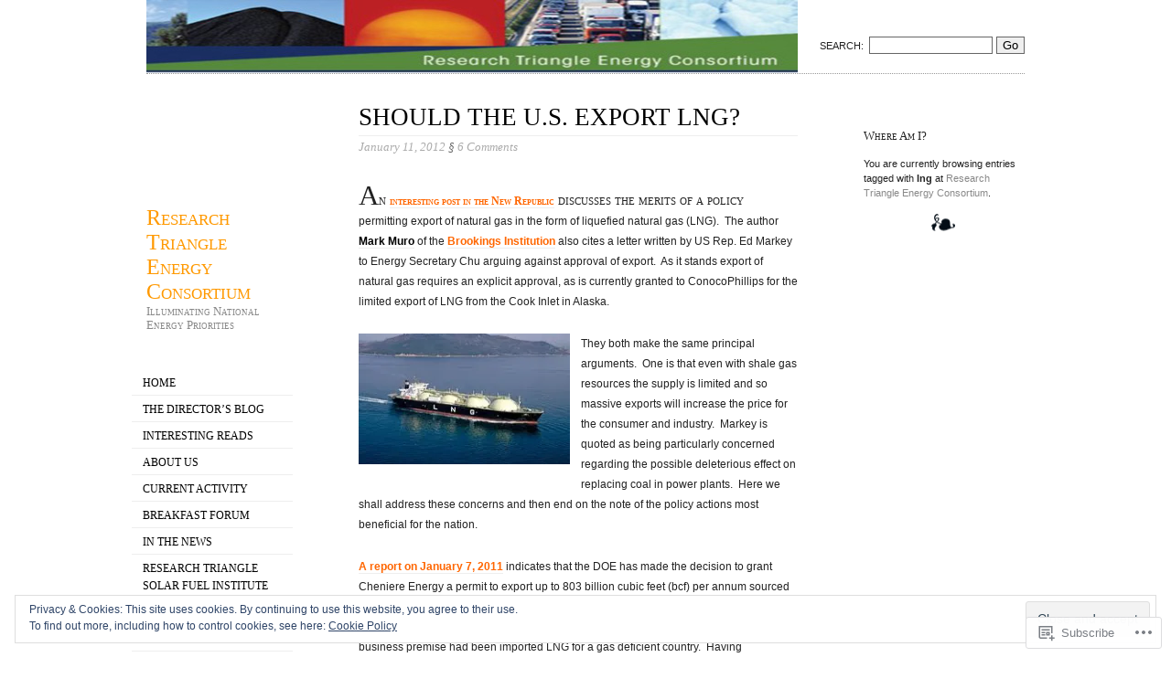

--- FILE ---
content_type: text/html; charset=UTF-8
request_url: https://rtec-rtp.org/tag/lng/
body_size: 33060
content:
<!DOCTYPE html>
<!--[if IE 6 ]>
<html id="ie6" lang="en">
<![endif]-->
<!--[if IE 7 ]>
<html id="ie7" lang="en">
<![endif]-->
<!--[if !IE]><!-->
<html lang="en">
<!--<![endif]-->

<head>
	<meta charset="UTF-8" />

	<title>lng | Research Triangle Energy Consortium</title>

	<link rel="pingback" href="https://rtec-rtp.org/xmlrpc.php" />
	<link rel="profile" href="http://gmpg.org/xfn/11" />
	<meta name='robots' content='max-image-preview:large' />

<!-- Async WordPress.com Remote Login -->
<script id="wpcom_remote_login_js">
var wpcom_remote_login_extra_auth = '';
function wpcom_remote_login_remove_dom_node_id( element_id ) {
	var dom_node = document.getElementById( element_id );
	if ( dom_node ) { dom_node.parentNode.removeChild( dom_node ); }
}
function wpcom_remote_login_remove_dom_node_classes( class_name ) {
	var dom_nodes = document.querySelectorAll( '.' + class_name );
	for ( var i = 0; i < dom_nodes.length; i++ ) {
		dom_nodes[ i ].parentNode.removeChild( dom_nodes[ i ] );
	}
}
function wpcom_remote_login_final_cleanup() {
	wpcom_remote_login_remove_dom_node_classes( "wpcom_remote_login_msg" );
	wpcom_remote_login_remove_dom_node_id( "wpcom_remote_login_key" );
	wpcom_remote_login_remove_dom_node_id( "wpcom_remote_login_validate" );
	wpcom_remote_login_remove_dom_node_id( "wpcom_remote_login_js" );
	wpcom_remote_login_remove_dom_node_id( "wpcom_request_access_iframe" );
	wpcom_remote_login_remove_dom_node_id( "wpcom_request_access_styles" );
}

// Watch for messages back from the remote login
window.addEventListener( "message", function( e ) {
	if ( e.origin === "https://r-login.wordpress.com" ) {
		var data = {};
		try {
			data = JSON.parse( e.data );
		} catch( e ) {
			wpcom_remote_login_final_cleanup();
			return;
		}

		if ( data.msg === 'LOGIN' ) {
			// Clean up the login check iframe
			wpcom_remote_login_remove_dom_node_id( "wpcom_remote_login_key" );

			var id_regex = new RegExp( /^[0-9]+$/ );
			var token_regex = new RegExp( /^.*|.*|.*$/ );
			if (
				token_regex.test( data.token )
				&& id_regex.test( data.wpcomid )
			) {
				// We have everything we need to ask for a login
				var script = document.createElement( "script" );
				script.setAttribute( "id", "wpcom_remote_login_validate" );
				script.src = '/remote-login.php?wpcom_remote_login=validate'
					+ '&wpcomid=' + data.wpcomid
					+ '&token=' + encodeURIComponent( data.token )
					+ '&host=' + window.location.protocol
					+ '//' + window.location.hostname
					+ '&postid=1142'
					+ '&is_singular=';
				document.body.appendChild( script );
			}

			return;
		}

		// Safari ITP, not logged in, so redirect
		if ( data.msg === 'LOGIN-REDIRECT' ) {
			window.location = 'https://wordpress.com/log-in?redirect_to=' + window.location.href;
			return;
		}

		// Safari ITP, storage access failed, remove the request
		if ( data.msg === 'LOGIN-REMOVE' ) {
			var css_zap = 'html { -webkit-transition: margin-top 1s; transition: margin-top 1s; } /* 9001 */ html { margin-top: 0 !important; } * html body { margin-top: 0 !important; } @media screen and ( max-width: 782px ) { html { margin-top: 0 !important; } * html body { margin-top: 0 !important; } }';
			var style_zap = document.createElement( 'style' );
			style_zap.type = 'text/css';
			style_zap.appendChild( document.createTextNode( css_zap ) );
			document.body.appendChild( style_zap );

			var e = document.getElementById( 'wpcom_request_access_iframe' );
			e.parentNode.removeChild( e );

			document.cookie = 'wordpress_com_login_access=denied; path=/; max-age=31536000';

			return;
		}

		// Safari ITP
		if ( data.msg === 'REQUEST_ACCESS' ) {
			console.log( 'request access: safari' );

			// Check ITP iframe enable/disable knob
			if ( wpcom_remote_login_extra_auth !== 'safari_itp_iframe' ) {
				return;
			}

			// If we are in a "private window" there is no ITP.
			var private_window = false;
			try {
				var opendb = window.openDatabase( null, null, null, null );
			} catch( e ) {
				private_window = true;
			}

			if ( private_window ) {
				console.log( 'private window' );
				return;
			}

			var iframe = document.createElement( 'iframe' );
			iframe.id = 'wpcom_request_access_iframe';
			iframe.setAttribute( 'scrolling', 'no' );
			iframe.setAttribute( 'sandbox', 'allow-storage-access-by-user-activation allow-scripts allow-same-origin allow-top-navigation-by-user-activation' );
			iframe.src = 'https://r-login.wordpress.com/remote-login.php?wpcom_remote_login=request_access&origin=' + encodeURIComponent( data.origin ) + '&wpcomid=' + encodeURIComponent( data.wpcomid );

			var css = 'html { -webkit-transition: margin-top 1s; transition: margin-top 1s; } /* 9001 */ html { margin-top: 46px !important; } * html body { margin-top: 46px !important; } @media screen and ( max-width: 660px ) { html { margin-top: 71px !important; } * html body { margin-top: 71px !important; } #wpcom_request_access_iframe { display: block; height: 71px !important; } } #wpcom_request_access_iframe { border: 0px; height: 46px; position: fixed; top: 0; left: 0; width: 100%; min-width: 100%; z-index: 99999; background: #23282d; } ';

			var style = document.createElement( 'style' );
			style.type = 'text/css';
			style.id = 'wpcom_request_access_styles';
			style.appendChild( document.createTextNode( css ) );
			document.body.appendChild( style );

			document.body.appendChild( iframe );
		}

		if ( data.msg === 'DONE' ) {
			wpcom_remote_login_final_cleanup();
		}
	}
}, false );

// Inject the remote login iframe after the page has had a chance to load
// more critical resources
window.addEventListener( "DOMContentLoaded", function( e ) {
	var iframe = document.createElement( "iframe" );
	iframe.style.display = "none";
	iframe.setAttribute( "scrolling", "no" );
	iframe.setAttribute( "id", "wpcom_remote_login_key" );
	iframe.src = "https://r-login.wordpress.com/remote-login.php"
		+ "?wpcom_remote_login=key"
		+ "&origin=aHR0cHM6Ly9ydGVjLXJ0cC5vcmc%3D"
		+ "&wpcomid=13983343"
		+ "&time=" + Math.floor( Date.now() / 1000 );
	document.body.appendChild( iframe );
}, false );
</script>
<link rel='dns-prefetch' href='//s0.wp.com' />
<link rel="alternate" type="application/rss+xml" title="Research Triangle Energy Consortium &raquo; Feed" href="https://rtec-rtp.org/feed/" />
<link rel="alternate" type="application/rss+xml" title="Research Triangle Energy Consortium &raquo; Comments Feed" href="https://rtec-rtp.org/comments/feed/" />
<link rel="alternate" type="application/rss+xml" title="Research Triangle Energy Consortium &raquo; lng Tag Feed" href="https://rtec-rtp.org/tag/lng/feed/" />
	<script type="text/javascript">
		/* <![CDATA[ */
		function addLoadEvent(func) {
			var oldonload = window.onload;
			if (typeof window.onload != 'function') {
				window.onload = func;
			} else {
				window.onload = function () {
					oldonload();
					func();
				}
			}
		}
		/* ]]> */
	</script>
	<link crossorigin='anonymous' rel='stylesheet' id='all-css-0-1' href='/_static/??-eJx9jEEOwjAMBD9EsKpGohfEW0IwrRsnsWRHUX9P4Ix6XM3MQhcXazEsBrk54bZSUej0WtEUsA1aE6Hj0MEwCwdDBbWD8RpVL/D/gCkNbUeTEJP7rTOdypsK2QG2YR6htCfUxiT1Wz3yfbr5eVlmP/n9A+gqQmM=&cssminify=yes' type='text/css' media='all' />
<style id='wp-emoji-styles-inline-css'>

	img.wp-smiley, img.emoji {
		display: inline !important;
		border: none !important;
		box-shadow: none !important;
		height: 1em !important;
		width: 1em !important;
		margin: 0 0.07em !important;
		vertical-align: -0.1em !important;
		background: none !important;
		padding: 0 !important;
	}
/*# sourceURL=wp-emoji-styles-inline-css */
</style>
<link crossorigin='anonymous' rel='stylesheet' id='all-css-2-1' href='/wp-content/plugins/gutenberg-core/v22.2.0/build/styles/block-library/style.css?m=1764855221i&cssminify=yes' type='text/css' media='all' />
<style id='wp-block-library-inline-css'>
.has-text-align-justify {
	text-align:justify;
}
.has-text-align-justify{text-align:justify;}

/*# sourceURL=wp-block-library-inline-css */
</style><style id='global-styles-inline-css'>
:root{--wp--preset--aspect-ratio--square: 1;--wp--preset--aspect-ratio--4-3: 4/3;--wp--preset--aspect-ratio--3-4: 3/4;--wp--preset--aspect-ratio--3-2: 3/2;--wp--preset--aspect-ratio--2-3: 2/3;--wp--preset--aspect-ratio--16-9: 16/9;--wp--preset--aspect-ratio--9-16: 9/16;--wp--preset--color--black: #000000;--wp--preset--color--cyan-bluish-gray: #abb8c3;--wp--preset--color--white: #ffffff;--wp--preset--color--pale-pink: #f78da7;--wp--preset--color--vivid-red: #cf2e2e;--wp--preset--color--luminous-vivid-orange: #ff6900;--wp--preset--color--luminous-vivid-amber: #fcb900;--wp--preset--color--light-green-cyan: #7bdcb5;--wp--preset--color--vivid-green-cyan: #00d084;--wp--preset--color--pale-cyan-blue: #8ed1fc;--wp--preset--color--vivid-cyan-blue: #0693e3;--wp--preset--color--vivid-purple: #9b51e0;--wp--preset--gradient--vivid-cyan-blue-to-vivid-purple: linear-gradient(135deg,rgb(6,147,227) 0%,rgb(155,81,224) 100%);--wp--preset--gradient--light-green-cyan-to-vivid-green-cyan: linear-gradient(135deg,rgb(122,220,180) 0%,rgb(0,208,130) 100%);--wp--preset--gradient--luminous-vivid-amber-to-luminous-vivid-orange: linear-gradient(135deg,rgb(252,185,0) 0%,rgb(255,105,0) 100%);--wp--preset--gradient--luminous-vivid-orange-to-vivid-red: linear-gradient(135deg,rgb(255,105,0) 0%,rgb(207,46,46) 100%);--wp--preset--gradient--very-light-gray-to-cyan-bluish-gray: linear-gradient(135deg,rgb(238,238,238) 0%,rgb(169,184,195) 100%);--wp--preset--gradient--cool-to-warm-spectrum: linear-gradient(135deg,rgb(74,234,220) 0%,rgb(151,120,209) 20%,rgb(207,42,186) 40%,rgb(238,44,130) 60%,rgb(251,105,98) 80%,rgb(254,248,76) 100%);--wp--preset--gradient--blush-light-purple: linear-gradient(135deg,rgb(255,206,236) 0%,rgb(152,150,240) 100%);--wp--preset--gradient--blush-bordeaux: linear-gradient(135deg,rgb(254,205,165) 0%,rgb(254,45,45) 50%,rgb(107,0,62) 100%);--wp--preset--gradient--luminous-dusk: linear-gradient(135deg,rgb(255,203,112) 0%,rgb(199,81,192) 50%,rgb(65,88,208) 100%);--wp--preset--gradient--pale-ocean: linear-gradient(135deg,rgb(255,245,203) 0%,rgb(182,227,212) 50%,rgb(51,167,181) 100%);--wp--preset--gradient--electric-grass: linear-gradient(135deg,rgb(202,248,128) 0%,rgb(113,206,126) 100%);--wp--preset--gradient--midnight: linear-gradient(135deg,rgb(2,3,129) 0%,rgb(40,116,252) 100%);--wp--preset--font-size--small: 13px;--wp--preset--font-size--medium: 20px;--wp--preset--font-size--large: 36px;--wp--preset--font-size--x-large: 42px;--wp--preset--font-family--albert-sans: 'Albert Sans', sans-serif;--wp--preset--font-family--alegreya: Alegreya, serif;--wp--preset--font-family--arvo: Arvo, serif;--wp--preset--font-family--bodoni-moda: 'Bodoni Moda', serif;--wp--preset--font-family--bricolage-grotesque: 'Bricolage Grotesque', sans-serif;--wp--preset--font-family--cabin: Cabin, sans-serif;--wp--preset--font-family--chivo: Chivo, sans-serif;--wp--preset--font-family--commissioner: Commissioner, sans-serif;--wp--preset--font-family--cormorant: Cormorant, serif;--wp--preset--font-family--courier-prime: 'Courier Prime', monospace;--wp--preset--font-family--crimson-pro: 'Crimson Pro', serif;--wp--preset--font-family--dm-mono: 'DM Mono', monospace;--wp--preset--font-family--dm-sans: 'DM Sans', sans-serif;--wp--preset--font-family--dm-serif-display: 'DM Serif Display', serif;--wp--preset--font-family--domine: Domine, serif;--wp--preset--font-family--eb-garamond: 'EB Garamond', serif;--wp--preset--font-family--epilogue: Epilogue, sans-serif;--wp--preset--font-family--fahkwang: Fahkwang, sans-serif;--wp--preset--font-family--figtree: Figtree, sans-serif;--wp--preset--font-family--fira-sans: 'Fira Sans', sans-serif;--wp--preset--font-family--fjalla-one: 'Fjalla One', sans-serif;--wp--preset--font-family--fraunces: Fraunces, serif;--wp--preset--font-family--gabarito: Gabarito, system-ui;--wp--preset--font-family--ibm-plex-mono: 'IBM Plex Mono', monospace;--wp--preset--font-family--ibm-plex-sans: 'IBM Plex Sans', sans-serif;--wp--preset--font-family--ibarra-real-nova: 'Ibarra Real Nova', serif;--wp--preset--font-family--instrument-serif: 'Instrument Serif', serif;--wp--preset--font-family--inter: Inter, sans-serif;--wp--preset--font-family--josefin-sans: 'Josefin Sans', sans-serif;--wp--preset--font-family--jost: Jost, sans-serif;--wp--preset--font-family--libre-baskerville: 'Libre Baskerville', serif;--wp--preset--font-family--libre-franklin: 'Libre Franklin', sans-serif;--wp--preset--font-family--literata: Literata, serif;--wp--preset--font-family--lora: Lora, serif;--wp--preset--font-family--merriweather: Merriweather, serif;--wp--preset--font-family--montserrat: Montserrat, sans-serif;--wp--preset--font-family--newsreader: Newsreader, serif;--wp--preset--font-family--noto-sans-mono: 'Noto Sans Mono', sans-serif;--wp--preset--font-family--nunito: Nunito, sans-serif;--wp--preset--font-family--open-sans: 'Open Sans', sans-serif;--wp--preset--font-family--overpass: Overpass, sans-serif;--wp--preset--font-family--pt-serif: 'PT Serif', serif;--wp--preset--font-family--petrona: Petrona, serif;--wp--preset--font-family--piazzolla: Piazzolla, serif;--wp--preset--font-family--playfair-display: 'Playfair Display', serif;--wp--preset--font-family--plus-jakarta-sans: 'Plus Jakarta Sans', sans-serif;--wp--preset--font-family--poppins: Poppins, sans-serif;--wp--preset--font-family--raleway: Raleway, sans-serif;--wp--preset--font-family--roboto: Roboto, sans-serif;--wp--preset--font-family--roboto-slab: 'Roboto Slab', serif;--wp--preset--font-family--rubik: Rubik, sans-serif;--wp--preset--font-family--rufina: Rufina, serif;--wp--preset--font-family--sora: Sora, sans-serif;--wp--preset--font-family--source-sans-3: 'Source Sans 3', sans-serif;--wp--preset--font-family--source-serif-4: 'Source Serif 4', serif;--wp--preset--font-family--space-mono: 'Space Mono', monospace;--wp--preset--font-family--syne: Syne, sans-serif;--wp--preset--font-family--texturina: Texturina, serif;--wp--preset--font-family--urbanist: Urbanist, sans-serif;--wp--preset--font-family--work-sans: 'Work Sans', sans-serif;--wp--preset--spacing--20: 0.44rem;--wp--preset--spacing--30: 0.67rem;--wp--preset--spacing--40: 1rem;--wp--preset--spacing--50: 1.5rem;--wp--preset--spacing--60: 2.25rem;--wp--preset--spacing--70: 3.38rem;--wp--preset--spacing--80: 5.06rem;--wp--preset--shadow--natural: 6px 6px 9px rgba(0, 0, 0, 0.2);--wp--preset--shadow--deep: 12px 12px 50px rgba(0, 0, 0, 0.4);--wp--preset--shadow--sharp: 6px 6px 0px rgba(0, 0, 0, 0.2);--wp--preset--shadow--outlined: 6px 6px 0px -3px rgb(255, 255, 255), 6px 6px rgb(0, 0, 0);--wp--preset--shadow--crisp: 6px 6px 0px rgb(0, 0, 0);}:where(.is-layout-flex){gap: 0.5em;}:where(.is-layout-grid){gap: 0.5em;}body .is-layout-flex{display: flex;}.is-layout-flex{flex-wrap: wrap;align-items: center;}.is-layout-flex > :is(*, div){margin: 0;}body .is-layout-grid{display: grid;}.is-layout-grid > :is(*, div){margin: 0;}:where(.wp-block-columns.is-layout-flex){gap: 2em;}:where(.wp-block-columns.is-layout-grid){gap: 2em;}:where(.wp-block-post-template.is-layout-flex){gap: 1.25em;}:where(.wp-block-post-template.is-layout-grid){gap: 1.25em;}.has-black-color{color: var(--wp--preset--color--black) !important;}.has-cyan-bluish-gray-color{color: var(--wp--preset--color--cyan-bluish-gray) !important;}.has-white-color{color: var(--wp--preset--color--white) !important;}.has-pale-pink-color{color: var(--wp--preset--color--pale-pink) !important;}.has-vivid-red-color{color: var(--wp--preset--color--vivid-red) !important;}.has-luminous-vivid-orange-color{color: var(--wp--preset--color--luminous-vivid-orange) !important;}.has-luminous-vivid-amber-color{color: var(--wp--preset--color--luminous-vivid-amber) !important;}.has-light-green-cyan-color{color: var(--wp--preset--color--light-green-cyan) !important;}.has-vivid-green-cyan-color{color: var(--wp--preset--color--vivid-green-cyan) !important;}.has-pale-cyan-blue-color{color: var(--wp--preset--color--pale-cyan-blue) !important;}.has-vivid-cyan-blue-color{color: var(--wp--preset--color--vivid-cyan-blue) !important;}.has-vivid-purple-color{color: var(--wp--preset--color--vivid-purple) !important;}.has-black-background-color{background-color: var(--wp--preset--color--black) !important;}.has-cyan-bluish-gray-background-color{background-color: var(--wp--preset--color--cyan-bluish-gray) !important;}.has-white-background-color{background-color: var(--wp--preset--color--white) !important;}.has-pale-pink-background-color{background-color: var(--wp--preset--color--pale-pink) !important;}.has-vivid-red-background-color{background-color: var(--wp--preset--color--vivid-red) !important;}.has-luminous-vivid-orange-background-color{background-color: var(--wp--preset--color--luminous-vivid-orange) !important;}.has-luminous-vivid-amber-background-color{background-color: var(--wp--preset--color--luminous-vivid-amber) !important;}.has-light-green-cyan-background-color{background-color: var(--wp--preset--color--light-green-cyan) !important;}.has-vivid-green-cyan-background-color{background-color: var(--wp--preset--color--vivid-green-cyan) !important;}.has-pale-cyan-blue-background-color{background-color: var(--wp--preset--color--pale-cyan-blue) !important;}.has-vivid-cyan-blue-background-color{background-color: var(--wp--preset--color--vivid-cyan-blue) !important;}.has-vivid-purple-background-color{background-color: var(--wp--preset--color--vivid-purple) !important;}.has-black-border-color{border-color: var(--wp--preset--color--black) !important;}.has-cyan-bluish-gray-border-color{border-color: var(--wp--preset--color--cyan-bluish-gray) !important;}.has-white-border-color{border-color: var(--wp--preset--color--white) !important;}.has-pale-pink-border-color{border-color: var(--wp--preset--color--pale-pink) !important;}.has-vivid-red-border-color{border-color: var(--wp--preset--color--vivid-red) !important;}.has-luminous-vivid-orange-border-color{border-color: var(--wp--preset--color--luminous-vivid-orange) !important;}.has-luminous-vivid-amber-border-color{border-color: var(--wp--preset--color--luminous-vivid-amber) !important;}.has-light-green-cyan-border-color{border-color: var(--wp--preset--color--light-green-cyan) !important;}.has-vivid-green-cyan-border-color{border-color: var(--wp--preset--color--vivid-green-cyan) !important;}.has-pale-cyan-blue-border-color{border-color: var(--wp--preset--color--pale-cyan-blue) !important;}.has-vivid-cyan-blue-border-color{border-color: var(--wp--preset--color--vivid-cyan-blue) !important;}.has-vivid-purple-border-color{border-color: var(--wp--preset--color--vivid-purple) !important;}.has-vivid-cyan-blue-to-vivid-purple-gradient-background{background: var(--wp--preset--gradient--vivid-cyan-blue-to-vivid-purple) !important;}.has-light-green-cyan-to-vivid-green-cyan-gradient-background{background: var(--wp--preset--gradient--light-green-cyan-to-vivid-green-cyan) !important;}.has-luminous-vivid-amber-to-luminous-vivid-orange-gradient-background{background: var(--wp--preset--gradient--luminous-vivid-amber-to-luminous-vivid-orange) !important;}.has-luminous-vivid-orange-to-vivid-red-gradient-background{background: var(--wp--preset--gradient--luminous-vivid-orange-to-vivid-red) !important;}.has-very-light-gray-to-cyan-bluish-gray-gradient-background{background: var(--wp--preset--gradient--very-light-gray-to-cyan-bluish-gray) !important;}.has-cool-to-warm-spectrum-gradient-background{background: var(--wp--preset--gradient--cool-to-warm-spectrum) !important;}.has-blush-light-purple-gradient-background{background: var(--wp--preset--gradient--blush-light-purple) !important;}.has-blush-bordeaux-gradient-background{background: var(--wp--preset--gradient--blush-bordeaux) !important;}.has-luminous-dusk-gradient-background{background: var(--wp--preset--gradient--luminous-dusk) !important;}.has-pale-ocean-gradient-background{background: var(--wp--preset--gradient--pale-ocean) !important;}.has-electric-grass-gradient-background{background: var(--wp--preset--gradient--electric-grass) !important;}.has-midnight-gradient-background{background: var(--wp--preset--gradient--midnight) !important;}.has-small-font-size{font-size: var(--wp--preset--font-size--small) !important;}.has-medium-font-size{font-size: var(--wp--preset--font-size--medium) !important;}.has-large-font-size{font-size: var(--wp--preset--font-size--large) !important;}.has-x-large-font-size{font-size: var(--wp--preset--font-size--x-large) !important;}.has-albert-sans-font-family{font-family: var(--wp--preset--font-family--albert-sans) !important;}.has-alegreya-font-family{font-family: var(--wp--preset--font-family--alegreya) !important;}.has-arvo-font-family{font-family: var(--wp--preset--font-family--arvo) !important;}.has-bodoni-moda-font-family{font-family: var(--wp--preset--font-family--bodoni-moda) !important;}.has-bricolage-grotesque-font-family{font-family: var(--wp--preset--font-family--bricolage-grotesque) !important;}.has-cabin-font-family{font-family: var(--wp--preset--font-family--cabin) !important;}.has-chivo-font-family{font-family: var(--wp--preset--font-family--chivo) !important;}.has-commissioner-font-family{font-family: var(--wp--preset--font-family--commissioner) !important;}.has-cormorant-font-family{font-family: var(--wp--preset--font-family--cormorant) !important;}.has-courier-prime-font-family{font-family: var(--wp--preset--font-family--courier-prime) !important;}.has-crimson-pro-font-family{font-family: var(--wp--preset--font-family--crimson-pro) !important;}.has-dm-mono-font-family{font-family: var(--wp--preset--font-family--dm-mono) !important;}.has-dm-sans-font-family{font-family: var(--wp--preset--font-family--dm-sans) !important;}.has-dm-serif-display-font-family{font-family: var(--wp--preset--font-family--dm-serif-display) !important;}.has-domine-font-family{font-family: var(--wp--preset--font-family--domine) !important;}.has-eb-garamond-font-family{font-family: var(--wp--preset--font-family--eb-garamond) !important;}.has-epilogue-font-family{font-family: var(--wp--preset--font-family--epilogue) !important;}.has-fahkwang-font-family{font-family: var(--wp--preset--font-family--fahkwang) !important;}.has-figtree-font-family{font-family: var(--wp--preset--font-family--figtree) !important;}.has-fira-sans-font-family{font-family: var(--wp--preset--font-family--fira-sans) !important;}.has-fjalla-one-font-family{font-family: var(--wp--preset--font-family--fjalla-one) !important;}.has-fraunces-font-family{font-family: var(--wp--preset--font-family--fraunces) !important;}.has-gabarito-font-family{font-family: var(--wp--preset--font-family--gabarito) !important;}.has-ibm-plex-mono-font-family{font-family: var(--wp--preset--font-family--ibm-plex-mono) !important;}.has-ibm-plex-sans-font-family{font-family: var(--wp--preset--font-family--ibm-plex-sans) !important;}.has-ibarra-real-nova-font-family{font-family: var(--wp--preset--font-family--ibarra-real-nova) !important;}.has-instrument-serif-font-family{font-family: var(--wp--preset--font-family--instrument-serif) !important;}.has-inter-font-family{font-family: var(--wp--preset--font-family--inter) !important;}.has-josefin-sans-font-family{font-family: var(--wp--preset--font-family--josefin-sans) !important;}.has-jost-font-family{font-family: var(--wp--preset--font-family--jost) !important;}.has-libre-baskerville-font-family{font-family: var(--wp--preset--font-family--libre-baskerville) !important;}.has-libre-franklin-font-family{font-family: var(--wp--preset--font-family--libre-franklin) !important;}.has-literata-font-family{font-family: var(--wp--preset--font-family--literata) !important;}.has-lora-font-family{font-family: var(--wp--preset--font-family--lora) !important;}.has-merriweather-font-family{font-family: var(--wp--preset--font-family--merriweather) !important;}.has-montserrat-font-family{font-family: var(--wp--preset--font-family--montserrat) !important;}.has-newsreader-font-family{font-family: var(--wp--preset--font-family--newsreader) !important;}.has-noto-sans-mono-font-family{font-family: var(--wp--preset--font-family--noto-sans-mono) !important;}.has-nunito-font-family{font-family: var(--wp--preset--font-family--nunito) !important;}.has-open-sans-font-family{font-family: var(--wp--preset--font-family--open-sans) !important;}.has-overpass-font-family{font-family: var(--wp--preset--font-family--overpass) !important;}.has-pt-serif-font-family{font-family: var(--wp--preset--font-family--pt-serif) !important;}.has-petrona-font-family{font-family: var(--wp--preset--font-family--petrona) !important;}.has-piazzolla-font-family{font-family: var(--wp--preset--font-family--piazzolla) !important;}.has-playfair-display-font-family{font-family: var(--wp--preset--font-family--playfair-display) !important;}.has-plus-jakarta-sans-font-family{font-family: var(--wp--preset--font-family--plus-jakarta-sans) !important;}.has-poppins-font-family{font-family: var(--wp--preset--font-family--poppins) !important;}.has-raleway-font-family{font-family: var(--wp--preset--font-family--raleway) !important;}.has-roboto-font-family{font-family: var(--wp--preset--font-family--roboto) !important;}.has-roboto-slab-font-family{font-family: var(--wp--preset--font-family--roboto-slab) !important;}.has-rubik-font-family{font-family: var(--wp--preset--font-family--rubik) !important;}.has-rufina-font-family{font-family: var(--wp--preset--font-family--rufina) !important;}.has-sora-font-family{font-family: var(--wp--preset--font-family--sora) !important;}.has-source-sans-3-font-family{font-family: var(--wp--preset--font-family--source-sans-3) !important;}.has-source-serif-4-font-family{font-family: var(--wp--preset--font-family--source-serif-4) !important;}.has-space-mono-font-family{font-family: var(--wp--preset--font-family--space-mono) !important;}.has-syne-font-family{font-family: var(--wp--preset--font-family--syne) !important;}.has-texturina-font-family{font-family: var(--wp--preset--font-family--texturina) !important;}.has-urbanist-font-family{font-family: var(--wp--preset--font-family--urbanist) !important;}.has-work-sans-font-family{font-family: var(--wp--preset--font-family--work-sans) !important;}
/*# sourceURL=global-styles-inline-css */
</style>

<style id='classic-theme-styles-inline-css'>
/*! This file is auto-generated */
.wp-block-button__link{color:#fff;background-color:#32373c;border-radius:9999px;box-shadow:none;text-decoration:none;padding:calc(.667em + 2px) calc(1.333em + 2px);font-size:1.125em}.wp-block-file__button{background:#32373c;color:#fff;text-decoration:none}
/*# sourceURL=/wp-includes/css/classic-themes.min.css */
</style>
<link crossorigin='anonymous' rel='stylesheet' id='all-css-4-1' href='/_static/??-eJyFj10KwkAMhC9kGtYWrQ/iWbptrKv7x2bX4u1NEbQi1JeQDPMNGZwi9MFn8hmjLaPxjH3QNvQ3xm2l2koBGxctQaJ71eBgOL8dwPlhqeqZN7gIcgU+WYlEd7HLs8PRYDqy5MS2hk1RGNA6JmIGmc4UB/kiIP9wLxlj0RiKNTHg37cSSYFR1hHFtTjXoJECSO0um+C/DjjbzqQZPbmj2jdqd6jrur0+AeBKgWA=&cssminify=yes' type='text/css' media='all' />
<link crossorigin='anonymous' rel='stylesheet' id='print-css-5-1' href='/wp-content/mu-plugins/global-print/global-print.css?m=1465851035i&cssminify=yes' type='text/css' media='print' />
<style id='jetpack-global-styles-frontend-style-inline-css'>
:root { --font-headings: unset; --font-base: unset; --font-headings-default: -apple-system,BlinkMacSystemFont,"Segoe UI",Roboto,Oxygen-Sans,Ubuntu,Cantarell,"Helvetica Neue",sans-serif; --font-base-default: -apple-system,BlinkMacSystemFont,"Segoe UI",Roboto,Oxygen-Sans,Ubuntu,Cantarell,"Helvetica Neue",sans-serif;}
/*# sourceURL=jetpack-global-styles-frontend-style-inline-css */
</style>
<link crossorigin='anonymous' rel='stylesheet' id='all-css-8-1' href='/_static/??-eJyNjcEKwjAQRH/IuFRT6kX8FNkmS5K6yQY3Qfx7bfEiXrwM82B4A49qnJRGpUHupnIPqSgs1Cq624chi6zhO5OCRryTR++fW00l7J3qDv43XVNxoOISsmEJol/wY2uR8vs3WggsM/I6uOTzMI3Hw8lOg11eUT1JKA==&cssminify=yes' type='text/css' media='all' />
<script type="text/javascript" id="wpcom-actionbar-placeholder-js-extra">
/* <![CDATA[ */
var actionbardata = {"siteID":"13983343","postID":"0","siteURL":"https://rtec-rtp.org","xhrURL":"https://rtec-rtp.org/wp-admin/admin-ajax.php","nonce":"783c986058","isLoggedIn":"","statusMessage":"","subsEmailDefault":"instantly","proxyScriptUrl":"https://s0.wp.com/wp-content/js/wpcom-proxy-request.js?m=1513050504i&amp;ver=20211021","i18n":{"followedText":"New posts from this site will now appear in your \u003Ca href=\"https://wordpress.com/reader\"\u003EReader\u003C/a\u003E","foldBar":"Collapse this bar","unfoldBar":"Expand this bar","shortLinkCopied":"Shortlink copied to clipboard."}};
//# sourceURL=wpcom-actionbar-placeholder-js-extra
/* ]]> */
</script>
<script type="text/javascript" id="jetpack-mu-wpcom-settings-js-before">
/* <![CDATA[ */
var JETPACK_MU_WPCOM_SETTINGS = {"assetsUrl":"https://s0.wp.com/wp-content/mu-plugins/jetpack-mu-wpcom-plugin/moon/jetpack_vendor/automattic/jetpack-mu-wpcom/src/build/"};
//# sourceURL=jetpack-mu-wpcom-settings-js-before
/* ]]> */
</script>
<script crossorigin='anonymous' type='text/javascript'  src='/_static/??/wp-content/js/rlt-proxy.js,/wp-content/blog-plugins/wordads-classes/js/cmp/v2/cmp-non-gdpr.js?m=1720530689j'></script>
<script type="text/javascript" id="rlt-proxy-js-after">
/* <![CDATA[ */
	rltInitialize( {"token":null,"iframeOrigins":["https:\/\/widgets.wp.com"]} );
//# sourceURL=rlt-proxy-js-after
/* ]]> */
</script>
<link rel="EditURI" type="application/rsd+xml" title="RSD" href="https://rtecrtp.wordpress.com/xmlrpc.php?rsd" />
<meta name="generator" content="WordPress.com" />

<!-- Jetpack Open Graph Tags -->
<meta property="og:type" content="website" />
<meta property="og:title" content="lng &#8211; Research Triangle Energy Consortium" />
<meta property="og:url" content="https://rtec-rtp.org/tag/lng/" />
<meta property="og:site_name" content="Research Triangle Energy Consortium" />
<meta property="og:image" content="https://secure.gravatar.com/blavatar/86419649767b2fe1717e3e0055cd7060319cc871b5231b6cb8c9faae2f136ed1?s=200&#038;ts=1768009772" />
<meta property="og:image:width" content="200" />
<meta property="og:image:height" content="200" />
<meta property="og:image:alt" content="" />
<meta property="og:locale" content="en_US" />

<!-- End Jetpack Open Graph Tags -->
<link rel="shortcut icon" type="image/x-icon" href="https://secure.gravatar.com/blavatar/86419649767b2fe1717e3e0055cd7060319cc871b5231b6cb8c9faae2f136ed1?s=32" sizes="16x16" />
<link rel="icon" type="image/x-icon" href="https://secure.gravatar.com/blavatar/86419649767b2fe1717e3e0055cd7060319cc871b5231b6cb8c9faae2f136ed1?s=32" sizes="16x16" />
<link rel="apple-touch-icon" href="https://secure.gravatar.com/blavatar/86419649767b2fe1717e3e0055cd7060319cc871b5231b6cb8c9faae2f136ed1?s=114" />
<link rel='openid.server' href='https://rtec-rtp.org/?openidserver=1' />
<link rel='openid.delegate' href='https://rtec-rtp.org/' />
<link rel="search" type="application/opensearchdescription+xml" href="https://rtec-rtp.org/osd.xml" title="Research Triangle Energy Consortium" />
<link rel="search" type="application/opensearchdescription+xml" href="https://s1.wp.com/opensearch.xml" title="WordPress.com" />
<meta name="description" content="Posts about lng written by rtecrtp" />
		<script type="text/javascript">

			window.doNotSellCallback = function() {

				var linkElements = [
					'a[href="https://wordpress.com/?ref=footer_blog"]',
					'a[href="https://wordpress.com/?ref=footer_website"]',
					'a[href="https://wordpress.com/?ref=vertical_footer"]',
					'a[href^="https://wordpress.com/?ref=footer_segment_"]',
				].join(',');

				var dnsLink = document.createElement( 'a' );
				dnsLink.href = 'https://wordpress.com/advertising-program-optout/';
				dnsLink.classList.add( 'do-not-sell-link' );
				dnsLink.rel = 'nofollow';
				dnsLink.style.marginLeft = '0.5em';
				dnsLink.textContent = 'Do Not Sell or Share My Personal Information';

				var creditLinks = document.querySelectorAll( linkElements );

				if ( 0 === creditLinks.length ) {
					return false;
				}

				Array.prototype.forEach.call( creditLinks, function( el ) {
					el.insertAdjacentElement( 'afterend', dnsLink );
				});

				return true;
			};

		</script>
		<script type="text/javascript">
	window.google_analytics_uacct = "UA-52447-2";
</script>

<script type="text/javascript">
	var _gaq = _gaq || [];
	_gaq.push(['_setAccount', 'UA-52447-2']);
	_gaq.push(['_gat._anonymizeIp']);
	_gaq.push(['_setDomainName', 'none']);
	_gaq.push(['_setAllowLinker', true]);
	_gaq.push(['_initData']);
	_gaq.push(['_trackPageview']);

	(function() {
		var ga = document.createElement('script'); ga.type = 'text/javascript'; ga.async = true;
		ga.src = ('https:' == document.location.protocol ? 'https://ssl' : 'http://www') + '.google-analytics.com/ga.js';
		(document.getElementsByTagName('head')[0] || document.getElementsByTagName('body')[0]).appendChild(ga);
	})();
</script>
<link crossorigin='anonymous' rel='stylesheet' id='all-css-0-3' href='/_static/??-eJyNjMEKgzAQBX9Ifdha9CJ+StF1KdFkN7gJ+X0RbM89zjAMSqxJJbEkhFxHnz9ODBunONN+M4Kq4O2EsHil3WDFRT4aMqvw/yHomj0baD40G/tf9BXXcApj27+ej6Hr2247ASkBO20=&cssminify=yes' type='text/css' media='all' />
</head>

<body class="archive tag tag-lng tag-129089 wp-theme-puboulipo customizer-styles-applied color-light jetpack-reblog-enabled">
<div id="wrapper">

		<div id="header">
		<img src="https://rtec-rtp.org/wp-content/uploads/2011/05/rtec_logo_img.jpg" width="712" height="80" alt="" />
	</div>
	
	<div id="search">
		<form method="get" id="searchform" action="https://rtec-rtp.org/">
	<div>
		<span class="search">Search:</span><input type="text" value="" size="15" name="s" id="s" />
		<input type="submit" id="searchsubmit" value="Go" />
	</div>
</form>	</div>

	<div id="main-nav">
		<h1 class="masthead"><a href="https://rtec-rtp.org">Research Triangle Energy Consortium</a></h1>
		<p class="description">Illuminating National Energy Priorities</p>

		<div class="menu-wrap"><ul id="menu-primary-menu" class="menu"><li id="menu-item-89" class="menu-item menu-item-type-post_type menu-item-object-page menu-item-home menu-item-89"><a href="https://rtec-rtp.org/">Home</a></li>
<li id="menu-item-59" class="menu-item menu-item-type-post_type menu-item-object-page menu-item-has-children menu-item-59"><a href="https://rtec-rtp.org/the-directors-blog/">The Director&#8217;s Blog</a>
<ul class="sub-menu">
	<li id="menu-item-1559" class="menu-item menu-item-type-post_type menu-item-object-page menu-item-1559"><a href="https://rtec-rtp.org/guest-blog-2/">Guest Blog</a></li>
	<li id="menu-item-1269" class="menu-item menu-item-type-taxonomy menu-item-object-category menu-item-1269"><a href="https://rtec-rtp.org/category/guest-blog/">Guest Blog</a></li>
</ul>
</li>
<li id="menu-item-259" class="menu-item menu-item-type-post_type menu-item-object-page menu-item-259"><a href="https://rtec-rtp.org/more-interesting-reads/">Interesting Reads</a></li>
<li id="menu-item-142" class="menu-item menu-item-type-post_type menu-item-object-page menu-item-has-children menu-item-142"><a href="https://rtec-rtp.org/about/">About Us</a>
<ul class="sub-menu">
	<li id="menu-item-16" class="menu-item menu-item-type-post_type menu-item-object-page menu-item-16"><a href="https://rtec-rtp.org/about/contact-us/">Contact Us</a></li>
	<li id="menu-item-334" class="menu-item menu-item-type-post_type menu-item-object-page menu-item-334"><a href="https://rtec-rtp.org/core-competencies/">Core Competencies</a></li>
</ul>
</li>
<li id="menu-item-371" class="menu-item menu-item-type-post_type menu-item-object-page menu-item-has-children menu-item-371"><a href="https://rtec-rtp.org/current-activity/">Current Activity</a>
<ul class="sub-menu">
	<li id="menu-item-554" class="menu-item menu-item-type-post_type menu-item-object-page menu-item-554"><a href="https://rtec-rtp.org/electrification-of-transport/">Electrification of Transport</a></li>
	<li id="menu-item-552" class="menu-item menu-item-type-post_type menu-item-object-page menu-item-552"><a href="https://rtec-rtp.org/energy-efficiency/">Energy Efficiency</a></li>
	<li id="menu-item-795" class="menu-item menu-item-type-post_type menu-item-object-page menu-item-795"><a href="https://rtec-rtp.org/energy-engineering/">Energy Engineering</a></li>
	<li id="menu-item-701" class="menu-item menu-item-type-post_type menu-item-object-page menu-item-701"><a href="https://rtec-rtp.org/shale-gas/">Shale Gas</a></li>
	<li id="menu-item-553" class="menu-item menu-item-type-post_type menu-item-object-page menu-item-553"><a href="https://rtec-rtp.org/solar-fuel/">Solar Fuel</a></li>
</ul>
</li>
<li id="menu-item-66" class="menu-item menu-item-type-post_type menu-item-object-page menu-item-has-children menu-item-66"><a href="https://rtec-rtp.org/events/">Breakfast Forum</a>
<ul class="sub-menu">
	<li id="menu-item-521" class="menu-item menu-item-type-post_type menu-item-object-page menu-item-521"><a href="https://rtec-rtp.org/events/rtec-breakfast-energy-forum/">RTEC Breakfast Energy Forum</a></li>
	<li id="menu-item-165" class="menu-item menu-item-type-post_type menu-item-object-page menu-item-165"><a href="https://rtec-rtp.org/events/past-events/">Past Events</a></li>
</ul>
</li>
<li id="menu-item-204" class="menu-item menu-item-type-post_type menu-item-object-page menu-item-204"><a href="https://rtec-rtp.org/rtec-in-the-media-2/">In the News</a></li>
<li id="menu-item-74" class="menu-item menu-item-type-post_type menu-item-object-page menu-item-74"><a href="https://rtec-rtp.org/research-triangle-solar-fuel-institute/">Research Triangle Solar Fuel Institute</a></li>
<li id="menu-item-328" class="menu-item menu-item-type-post_type menu-item-object-page menu-item-328"><a href="https://rtec-rtp.org/board-of-governors/">Board Of Governors</a></li>
<li id="menu-item-327" class="menu-item menu-item-type-post_type menu-item-object-page menu-item-327"><a href="https://rtec-rtp.org/executive-director/">Executive Director</a></li>
</ul></div>	</div>
<div id="content">

	<div id="entry-content">

	
		
					<div id="post-1142" class="post-1142 post type-post status-publish format-standard hentry category-uncategorized tag-brookings-institution tag-cheneire-energy tag-liquified-natural-gas tag-lng tag-shale-gas">
				<h2 class="entry-title"><a href="https://rtec-rtp.org/2012/01/11/1142/" rel="bookmark">SHOULD THE U.S. EXPORT LNG?</a></h2>
				<p class="date">January 11, 2012 <a href="https://rtec-rtp.org/2012/01/11/1142/#comments">&sect; <span class="commentcount">6 Comments</span></a></p>

				<div class="entry">
					<p>An<span style="color:#ff6600;"> <a href="http://www.tnr.com/blog/the-avenue/99262/rep-markey-why-america-rushing-export-natural-gas"><span style="color:#ff6600;">interesting post in the New Republic</span></a></span> discusses the merits of a policy permitting export of natural gas in the form of liquefied natural gas (LNG).  The author <a href="http://www.brookings.edu/experts/murom.aspx" target="_blank">Mark Muro</a> of the <span style="color:#ff6600;"><a href="http://www.brookings.edu/" target="_blank"><span style="color:#ff6600;">Brookings Institution</span></a></span> also cites a letter written by US Rep. Ed Markey to Energy Secretary Chu arguing against approval of export.  As it stands export of natural gas requires an explicit approval, as is currently granted to ConocoPhillips for the limited export of LNG from the Cook Inlet in Alaska.</p>
<p><img data-attachment-id="1143" data-permalink="https://rtec-rtp.org/2012/01/11/1142/lng-tanker/" data-orig-file="https://rtec-rtp.org/wp-content/uploads/2012/01/lng-tanker.jpg" data-orig-size="240,176" data-comments-opened="1" data-image-meta="{&quot;aperture&quot;:&quot;0&quot;,&quot;credit&quot;:&quot;&quot;,&quot;camera&quot;:&quot;&quot;,&quot;caption&quot;:&quot;&quot;,&quot;created_timestamp&quot;:&quot;0&quot;,&quot;copyright&quot;:&quot;&quot;,&quot;focal_length&quot;:&quot;0&quot;,&quot;iso&quot;:&quot;0&quot;,&quot;shutter_speed&quot;:&quot;0&quot;,&quot;title&quot;:&quot;&quot;}" data-image-title="lng tanker" data-image-description="" data-image-caption="" data-medium-file="https://rtec-rtp.org/wp-content/uploads/2012/01/lng-tanker.jpg?w=240" data-large-file="https://rtec-rtp.org/wp-content/uploads/2012/01/lng-tanker.jpg?w=240" class="wp-image-1143 alignleft" title="lng tanker" src="https://rtec-rtp.org/wp-content/uploads/2012/01/lng-tanker.jpg?w=231&#038;h=143" alt="" width="231" height="143" /> They both make the same principal arguments.  One is that even with shale gas resources the supply is limited and so massive exports will increase the price for the consumer and industry.  Markey is quoted as being particularly concerned regarding the possible deleterious effect on replacing coal in power plants.  Here we shall address these concerns and then end on the note of the policy actions most beneficial for the nation.</p>
<p><span style="color:#ff6600;"><a href="http://www.chron.com/business/energy/article/Cheniere-wins-an-OK-for-LNG-export-1688259.php"><span style="color:#ff6600;">A report on January 7, 2011</span></a></span> indicates that the DOE has made the decision to grant Cheniere Energy a permit to export up to 803 billion cubic feet (bcf) per annum sourced from domestic gas.  They already were permitted to re-export LNG from other countries.  This is a company that got caught flat footed by the emergence of shale gas.  Their business premise had been imported LNG for a gas deficient country.  Having competency in the arena they decided to liquefy and export.  Now they appear permitted to do that.</p>
<p><span style="text-decoration:underline;color:#008000;">Effect on price and coal substitution</span>:  The latest annual figures available on natural gas production are from 2010.  The U.S. marketed production was 22.6 trillion cubic feet (tcf) net of imports of 2200 bcf.  In other words, we were importing 10% of our needs just a year ago.  The 2011 figures are almost certainly in the direction of higher net marketed production.  But even with using 2010 figures one sees that the Cheniere permit is for 3.5% of the net production.  Four units will be added sequentially <em>starting in 2015</em>, ending in the 803 bcf figure in about two years.  The economists amongst you be the judges, but it seems to me this tail is not wagging the pricing dog.  Besides, all the projected growth in shale gas production dwarfs these figures.</p>
<p>Just for the sake of argument, let us say the price did go up due to the exports, and examine Rep. Markey’s quoted concern regarding affecting coal substitution.  We have <span style="color:#ff6600;"><a href="https://rtec-rtp.org/wp-content/uploads/2010/06/aogr-article.pdf"><span style="color:#ff6600;">reported earlier</span></a> <span style="color:#000000;">our model showing that the breakeven price of natural gas versus coal is $8 per million BTU (MMBTU) against the backdrop of price today (January 11, 2012) of $3.  This is for newer design efficient supercritical combustion coal plants meeting emissions specifications.  Also, this breakeven does not take into account any price on carbon.  If coal plant carbon dioxide was reduced to natural gas plant levels, this would add at least $3 to the above figure. </span></span></p>
<p><img data-attachment-id="1144" data-permalink="https://rtec-rtp.org/2012/01/11/1142/fertilizer/" data-orig-file="https://rtec-rtp.org/wp-content/uploads/2012/01/fertilizer.jpg" data-orig-size="200,210" data-comments-opened="1" data-image-meta="{&quot;aperture&quot;:&quot;0&quot;,&quot;credit&quot;:&quot;&quot;,&quot;camera&quot;:&quot;&quot;,&quot;caption&quot;:&quot;&quot;,&quot;created_timestamp&quot;:&quot;0&quot;,&quot;copyright&quot;:&quot;&quot;,&quot;focal_length&quot;:&quot;0&quot;,&quot;iso&quot;:&quot;0&quot;,&quot;shutter_speed&quot;:&quot;0&quot;,&quot;title&quot;:&quot;&quot;}" data-image-title="fertilizer" data-image-description="" data-image-caption="" data-medium-file="https://rtec-rtp.org/wp-content/uploads/2012/01/fertilizer.jpg?w=200" data-large-file="https://rtec-rtp.org/wp-content/uploads/2012/01/fertilizer.jpg?w=200" class="wp-image-1144 alignright" title="fertilizer" src="https://rtec-rtp.org/wp-content/uploads/2012/01/fertilizer.jpg?w=120&#038;h=146" alt="" width="120" height="146" /> <span style="text-decoration:underline;color:#008000;">LNG export is not in the national interest</span>: The foregoing notwithstanding, we must not export natural gas in any form in favor of producing and exporting a higher value product.  The single most valuable such high volume product is ammonia based fertilizer.  (Carbon black would be higher value but is a smaller market) Until recently, the U.S. imported half the fertilizer consumed.  This is because variable and high prices in the early part of the century caused many manufacturers to relocate abroad to areas of cheap gas such as the Middle East.  Now with the prospect of cheap and stable shale gas, many of these are returning.  No doubt the chemical industry is skittish about LNG export concepts because it could vitiate the business assumptions of low cost, were the prices to rise due to massive export of gas.  We have discussed that the one Cheniere permit is unlikely to have a big effect, but many such could.</p>
<p>Aside from the pricing issue, another reason to export product rather than gas is simple economics.  Take the example of anhydrous ammonia, the basic building block for nitrogen fertilizer manufacture.  About 33.3 mcf gas converts to 1 ton of anhydrous ammonia.  The gas value, using $4 per mcf is $134.  The value of the anhydrous ammonia is in the vicinity of $800.  Also, domestic labor was used to get it to that state.  Sure the landed price of the gas as LNG is higher; about double that of the gas, but all that value add does not contribute to the domestic economy.  Even the ship was probably made in Korea.</p>
<p>Cheap and plentiful shale gas has transformed the US chemical industry.  They are in a position to go from a major importer to exporter of essential chemicals such as fertilizer and ethylene and derivative products.  Limiting that potential would be a mistake.  Exports should comprise high value processed products rather than the raw gas, retaining the value created and the jobs in this country.</p>
<div id="jp-post-flair" class="sharedaddy sd-like-enabled sd-sharing-enabled"><div class="sharedaddy sd-sharing-enabled"><div class="robots-nocontent sd-block sd-social sd-social-icon-text sd-sharing"><h3 class="sd-title">Share this:</h3><div class="sd-content"><ul><li class="share-twitter"><a rel="nofollow noopener noreferrer"
				data-shared="sharing-twitter-1142"
				class="share-twitter sd-button share-icon"
				href="https://rtec-rtp.org/2012/01/11/1142/?share=twitter"
				target="_blank"
				aria-labelledby="sharing-twitter-1142"
				>
				<span id="sharing-twitter-1142" hidden>Click to share on X (Opens in new window)</span>
				<span>X</span>
			</a></li><li class="share-linkedin"><a rel="nofollow noopener noreferrer"
				data-shared="sharing-linkedin-1142"
				class="share-linkedin sd-button share-icon"
				href="https://rtec-rtp.org/2012/01/11/1142/?share=linkedin"
				target="_blank"
				aria-labelledby="sharing-linkedin-1142"
				>
				<span id="sharing-linkedin-1142" hidden>Click to share on LinkedIn (Opens in new window)</span>
				<span>LinkedIn</span>
			</a></li><li><a href="#" class="sharing-anchor sd-button share-more"><span>More</span></a></li><li class="share-end"></li></ul><div class="sharing-hidden"><div class="inner" style="display: none;"><ul><li class="share-facebook"><a rel="nofollow noopener noreferrer"
				data-shared="sharing-facebook-1142"
				class="share-facebook sd-button share-icon"
				href="https://rtec-rtp.org/2012/01/11/1142/?share=facebook"
				target="_blank"
				aria-labelledby="sharing-facebook-1142"
				>
				<span id="sharing-facebook-1142" hidden>Click to share on Facebook (Opens in new window)</span>
				<span>Facebook</span>
			</a></li><li class="share-email"><a rel="nofollow noopener noreferrer"
				data-shared="sharing-email-1142"
				class="share-email sd-button share-icon"
				href="mailto:?subject=%5BShared%20Post%5D%20SHOULD%20THE%20U.S.%20EXPORT%20LNG%3F&#038;body=https%3A%2F%2Frtec-rtp.org%2F2012%2F01%2F11%2F1142%2F&#038;share=email"
				target="_blank"
				aria-labelledby="sharing-email-1142"
				data-email-share-error-title="Do you have email set up?" data-email-share-error-text="If you&#039;re having problems sharing via email, you might not have email set up for your browser. You may need to create a new email yourself." data-email-share-nonce="b3ecc09626" data-email-share-track-url="https://rtec-rtp.org/2012/01/11/1142/?share=email">
				<span id="sharing-email-1142" hidden>Click to email a link to a friend (Opens in new window)</span>
				<span>Email</span>
			</a></li><li class="share-end"></li></ul></div></div></div></div></div><div class='sharedaddy sd-block sd-like jetpack-likes-widget-wrapper jetpack-likes-widget-unloaded' id='like-post-wrapper-13983343-1142-6961b02c499f3' data-src='//widgets.wp.com/likes/index.html?ver=20260110#blog_id=13983343&amp;post_id=1142&amp;origin=rtecrtp.wordpress.com&amp;obj_id=13983343-1142-6961b02c499f3&amp;domain=rtec-rtp.org' data-name='like-post-frame-13983343-1142-6961b02c499f3' data-title='Like or Reblog'><div class='likes-widget-placeholder post-likes-widget-placeholder' style='height: 55px;'><span class='button'><span>Like</span></span> <span class='loading'>Loading...</span></div><span class='sd-text-color'></span><a class='sd-link-color'></a></div></div>									</div>
			</div><!-- close post_class -->
		
					<div id="post-1071" class="post-1071 post type-post status-publish format-standard hentry category-uncategorized tag-liquefied-natural-gas tag-lng tag-ogec tag-opec tag-orange-revolution tag-shale-gas">
				<h2 class="entry-title"><a href="https://rtec-rtp.org/2011/11/19/kicking-shale-into-the-eyes-of-the-russian-bear/" rel="bookmark">Kicking Shale into the Eyes of the Russian Bear</a></h2>
				<p class="date">November 19, 2011 <a href="https://rtec-rtp.org/2011/11/19/kicking-shale-into-the-eyes-of-the-russian-bear/#comments">&sect; <span class="commentcount">1 Comment</span></a></p>

				<div class="entry">
					<p><strong></strong>On January 7, 2009, Russia shut off the natural gas flowing through the main European pipeline in the Ukraine.  This was a particularly cold winter and 20 European countries encountered serious shortfalls.  Discussed below are the reasons given by all of the players.  But the principal point was, and continues to be, that Russia can use natural gas supplies as a weapon to achieve political objectives.  In late 2008, Russia threatened to form a gas based OPEC (dubbed OGEC) with Iran and Qatar with the express intent of manipulating world gas prices.  Has shale gas dampened their ardor?  More on that below.</p>
<p>Unilateral fuel cut off as an instrument of political will would be essentially not possible with oil.  Oil is more fungible, and alternative supplies can be brought to bear if a major supplier falters, deliberately or otherwise.  It may cost more but you could get it.<img data-attachment-id="1072" data-permalink="https://rtec-rtp.org/2011/11/19/kicking-shale-into-the-eyes-of-the-russian-bear/bear-on-pipeline/" data-orig-file="https://rtec-rtp.org/wp-content/uploads/2011/11/bear-on-pipeline.jpg" data-orig-size="400,319" data-comments-opened="1" data-image-meta="{&quot;aperture&quot;:&quot;0&quot;,&quot;credit&quot;:&quot;&quot;,&quot;camera&quot;:&quot;&quot;,&quot;caption&quot;:&quot;&quot;,&quot;created_timestamp&quot;:&quot;0&quot;,&quot;copyright&quot;:&quot;&quot;,&quot;focal_length&quot;:&quot;0&quot;,&quot;iso&quot;:&quot;0&quot;,&quot;shutter_speed&quot;:&quot;0&quot;,&quot;title&quot;:&quot;&quot;}" data-image-title="bear on pipeline" data-image-description="" data-image-caption="" data-medium-file="https://rtec-rtp.org/wp-content/uploads/2011/11/bear-on-pipeline.jpg?w=300" data-large-file="https://rtec-rtp.org/wp-content/uploads/2011/11/bear-on-pipeline.jpg?w=400" class="alignright size-medium wp-image-1072" title="bear on pipeline" src="https://rtec-rtp.org/wp-content/uploads/2011/11/bear-on-pipeline.jpg?w=300&#038;h=239" alt="" width="300" height="239" srcset="https://rtec-rtp.org/wp-content/uploads/2011/11/bear-on-pipeline.jpg?w=300 300w, https://rtec-rtp.org/wp-content/uploads/2011/11/bear-on-pipeline.jpg?w=150 150w, https://rtec-rtp.org/wp-content/uploads/2011/11/bear-on-pipeline.jpg 400w" sizes="(max-width: 300px) 100vw, 300px" /></p>
<p>Natural gas is a regional commodity.  Bulk transport across land can only be through pipelines, and these are expensive and have long lead times.  Transport across the ocean is feasible only if the gas is liquefied.  For shorter distances there are exceptions, where gas pipelines cross bodies of water, such as in the North Sea.  The liquid product is known as Liquefied Natural Gas (LNG).  This process entails cooling the gas to -160° C into a liquid that is 600 times as dense as free gas.  This is then transported at near-atmospheric pressure.  The low temperatures are maintained by auto-refrigeration by allowing small amounts to boil off, which chills the remaining liquid.  An everyday analog is cooling of our skin by a fan or a breeze causing evaporation of our perspiration.</p>
<p>While LNG is a viable alternative to a domestic gas supply, it can only be delivered to a port location, and in fact only one with a re-gas terminal.  This high capital cost is unlikely to justify a capability merely to be available for upset conditions.  So, as a practical matter withholding of a domestic source is a powerful weapon, LNG alternatives notwithstanding.  Also, LNG is more costly.  Typically the added cost over the price of the gaseous version is about $3-4 per million British Thermal Units (MMBTU).  Transport distance is the determinant of where you are in that range.  As a frame of reference, that is roughly the price of natural gas in the US today.  So, LNG would essentially double that.  This is why cheap shale gas in North America has rendered imported LNG passé.</p>
<p>The sheer distance between producer and user is the reason why natural gas prices are so variable across the world.  The price in Europe is about double that in the U.S., and in Japan, about triple.  This is in part because costly LNG is the marginal cubic foot, and so sets the price.</p>
<p><span style="text-decoration:underline;"><span style="color:#008000;text-decoration:underline;">Russian Use of Gas as Weapon</span>:</span>  Unlike in the Soviet era, Russia can no longer impose its political will through threatened military action.  Russian gas is a significant source for most European countries.  It is the dominant source for nine countries, including Greece, Finland, Hungary and the Czech Republic.  This monopoly allows unilateral action against any one of the countries.  Action against too many would result in loss of needed revenue.  As a parenthetical point, the Arab Oil Embargo in 1973 had a profound and lasting effect on the price of oil, aside from the short-term privation.  But the original political objective was not realized, that of causing a significant shift in support away from Israel.  Interestingly, though, the lasting price escalation that was a direct result of the embargo swelled, producing country coffers.  This allowed financing of politically motivated actions in other countries, including the funding of Islamic schools known as madrasas in Indonesia and other countries.  These are believed by some to be linked to militancy.  In any case, there is little doubt that oil money is behind militant Islamism.</p>
<p>In an odd twist, the embargo driven sustained higher prices opened up exploration in promising but costly areas such as ultra deep water and the Arctic, thus reducing dependency on OPEC.  Since then, Norway and Brazil have become important players, on the backs of deepwater development.</p>
<p>The Russian action in 2009 was allegedly driven by a dispute with the Ukrainians with respect to poaching on the gas line.  While there may have been merit to this, most believe the action was intended to injure the Ukrainian Orange Revolution, which was seen by Russian President Dmitry Medvedev as not commensurate with Russian interests.  That the Revolution was suppressed is not in question.  The temporal connection strongly implies causality with the gas cut off action.  In many ways this act was more effective than would have been a military one.  It also undoubtedly sent a message to other European states.  Even Western Europe was affected, with southern Germany losing about 60% of its imported gas.</p>
<p><span style="text-decoration:underline;"><span style="color:#008000;text-decoration:underline;">Shale Gas Could Change That</span>:</span>  As discussed in a previous chapter, the mechanism by which shale gas accumulates makes it likely to be ubiquitous.  So the likelihood of substantial deposits in Europe is high.  Initial estimates by the <span style="color:#ff6600;"><a href="http://www.eia.gov/" target="_blank"><span style="color:#ff6600;">Energy Information Administration</span></a></span> (EIA) show large deposits in Poland and France, with smaller amounts elsewhere, including the UK and the Ukraine.  Poland is actively exploring and the U.K. is following suit.  France currently has a moratorium on fracturing, but is also not as much in strategic need due to low dependency on coal-based power.  U.S. efforts to produce gas with a minimal environmental impact will be important in widespread exploitation in Europe.  Poland is certainly resolute on the matter.  Furthermore, in the U.S., as exploration proceeds, the resource estimates are bound to increase.  All new hydrocarbon resource plays follow that pattern.</p>
<p><span style="color:#ff6600;"><a href="http://www.gazprom.com/" target="_blank"><span style="color:#ff6600;">Gazprom</span></a></span>, the mammoth Russian company operating gas assets, has publicly expressed concerns regarding the effect of shale gas on future pricing.  The fact that Russia too will have large deposits is irrelevant.  A further increase in their resource base is interesting, but not a factor in the concern regarding domestic sources in client countries.</p>
<p>An interesting possibility is that U.S. shale gas could be exported as LNG.  Until European deposits are developed, U.S. sourced LNG could be a factor in offsetting Russian supply.  If U.S. prices remain low, as is expected, landed LNG in Europe could profitably be at below $9 per MMBTU for some years and closer to $7 today.  From a Russian standpoint, this will not be a pricing concern, but certainly the gas as weapon argument is affected.  Strictly from an economic perspective, the best sources for North American LNG are Alaska and British Columbia gas, and the most logical target customer is Japan.</p>
<p><span style="text-decoration:underline;color:#008000;">OGEC is dead</span>:  60% of the conventional gas reserves reside in Russia, Iran and Qatar.  Operating costs are very low, especially in Iran and Qatar.  In late 2008, the three announced an intent to form a gas based OPEC, which was dubbed OGEC.  (Note:  the P in OPEC is <em>Petroleum</em> and by definition, albeit not by common usage, gas is included in the term petroleum, so the acronym OPEC could have applied to gas as well in theory; but with a different cast of characters that would not have made sense.) Alexey Miller, chairman of Russia&#8217;s Gazprom, said they were forming a &#8220;big gas troika.&#8221;  He also predicted an end to the era of cheap hydrocarbons, thus signaling the intent of the gas cartel to raise prices and keep them high.  OPEC accomplishes this despite supplying only about a quarter of the world’s oil.  The Troika would likely have been pretty effective, in part because Russian markets are Europe and China over land, and the other two are much more LNG dependent.  So, unlike current OPEC members, at least the senior partner Russia, will be essentially non-compete with the other two except for LNG relief valves for Russian force majeure, contrived or otherwise.</p>
<p>Shale gas over time will kill attempts at OGEC.  China is expected to have even more shale gas resource than the U.S. and will exploit it quickly.  <span style="color:#ff6600;"><a href="http://www.cnoocltd.com/encnoocltd/default.shtml"><span style="color:#ff6600;">China National Offshore Oil Corporation </span></a></span>(CNOOC) has already taken positions in two U.S. shale gas plays and in the first large one in the U.K.  There is little doubt that part of the intent is to transfer technology to China deposits.  European shale gas will certainly be a factor.  There is reason to believe most of the countries currently importing LNG, including India, have shale gas opportunities.  Finally, there is the specter of U.S. as an LNG export player.  All of this adds up to a world with a lot of gas in consuming countries and more options.  When consumers have options, cartels are ineffective.  Gas has always been harder to manipulate than oil.  Transportation needs can only be met by oil-derived products.  Gas on the other hand can be replaced by coal, wind and solar for power.  OGEC can be pronounced DOA, and we have shale gas to thank for that.</p>
<div id="atatags-370373-6961b02c4bc53">
		<script type="text/javascript">
			__ATA = window.__ATA || {};
			__ATA.cmd = window.__ATA.cmd || [];
			__ATA.cmd.push(function() {
				__ATA.initVideoSlot('atatags-370373-6961b02c4bc53', {
					sectionId: '370373',
					format: 'inread'
				});
			});
		</script>
	</div><div id="jp-post-flair" class="sharedaddy sd-like-enabled sd-sharing-enabled"><div class="sharedaddy sd-sharing-enabled"><div class="robots-nocontent sd-block sd-social sd-social-icon-text sd-sharing"><h3 class="sd-title">Share this:</h3><div class="sd-content"><ul><li class="share-twitter"><a rel="nofollow noopener noreferrer"
				data-shared="sharing-twitter-1071"
				class="share-twitter sd-button share-icon"
				href="https://rtec-rtp.org/2011/11/19/kicking-shale-into-the-eyes-of-the-russian-bear/?share=twitter"
				target="_blank"
				aria-labelledby="sharing-twitter-1071"
				>
				<span id="sharing-twitter-1071" hidden>Click to share on X (Opens in new window)</span>
				<span>X</span>
			</a></li><li class="share-linkedin"><a rel="nofollow noopener noreferrer"
				data-shared="sharing-linkedin-1071"
				class="share-linkedin sd-button share-icon"
				href="https://rtec-rtp.org/2011/11/19/kicking-shale-into-the-eyes-of-the-russian-bear/?share=linkedin"
				target="_blank"
				aria-labelledby="sharing-linkedin-1071"
				>
				<span id="sharing-linkedin-1071" hidden>Click to share on LinkedIn (Opens in new window)</span>
				<span>LinkedIn</span>
			</a></li><li><a href="#" class="sharing-anchor sd-button share-more"><span>More</span></a></li><li class="share-end"></li></ul><div class="sharing-hidden"><div class="inner" style="display: none;"><ul><li class="share-facebook"><a rel="nofollow noopener noreferrer"
				data-shared="sharing-facebook-1071"
				class="share-facebook sd-button share-icon"
				href="https://rtec-rtp.org/2011/11/19/kicking-shale-into-the-eyes-of-the-russian-bear/?share=facebook"
				target="_blank"
				aria-labelledby="sharing-facebook-1071"
				>
				<span id="sharing-facebook-1071" hidden>Click to share on Facebook (Opens in new window)</span>
				<span>Facebook</span>
			</a></li><li class="share-email"><a rel="nofollow noopener noreferrer"
				data-shared="sharing-email-1071"
				class="share-email sd-button share-icon"
				href="mailto:?subject=%5BShared%20Post%5D%20Kicking%20Shale%20into%20the%20Eyes%20of%20the%20Russian%20Bear&#038;body=https%3A%2F%2Frtec-rtp.org%2F2011%2F11%2F19%2Fkicking-shale-into-the-eyes-of-the-russian-bear%2F&#038;share=email"
				target="_blank"
				aria-labelledby="sharing-email-1071"
				data-email-share-error-title="Do you have email set up?" data-email-share-error-text="If you&#039;re having problems sharing via email, you might not have email set up for your browser. You may need to create a new email yourself." data-email-share-nonce="3c9fc92e2e" data-email-share-track-url="https://rtec-rtp.org/2011/11/19/kicking-shale-into-the-eyes-of-the-russian-bear/?share=email">
				<span id="sharing-email-1071" hidden>Click to email a link to a friend (Opens in new window)</span>
				<span>Email</span>
			</a></li><li class="share-end"></li></ul></div></div></div></div></div><div class='sharedaddy sd-block sd-like jetpack-likes-widget-wrapper jetpack-likes-widget-unloaded' id='like-post-wrapper-13983343-1071-6961b02c4c97c' data-src='//widgets.wp.com/likes/index.html?ver=20260110#blog_id=13983343&amp;post_id=1071&amp;origin=rtecrtp.wordpress.com&amp;obj_id=13983343-1071-6961b02c4c97c&amp;domain=rtec-rtp.org' data-name='like-post-frame-13983343-1071-6961b02c4c97c' data-title='Like or Reblog'><div class='likes-widget-placeholder post-likes-widget-placeholder' style='height: 55px;'><span class='button'><span>Like</span></span> <span class='loading'>Loading...</span></div><span class='sd-text-color'></span><a class='sd-link-color'></a></div></div>									</div>
			</div><!-- close post_class -->
		
					<div id="post-755" class="post-755 post type-post status-publish format-standard hentry category-uncategorized tag-cng tag-electric-cars tag-gas tag-lng tag-oil tag-refracture tag-shale-gas">
				<h2 class="entry-title"><a href="https://rtec-rtp.org/2011/04/10/shale-gas-will-cause-a-secular-shift-from-oil-to-gas/" rel="bookmark">SHALE GAS WILL CAUSE A SECULAR SHIFT FROM OIL TO GAS</a></h2>
				<p class="date">April 10, 2011 <a href="https://rtec-rtp.org/2011/04/10/shale-gas-will-cause-a-secular-shift-from-oil-to-gas/#comments">&sect; <span class="commentcount">1 Comment</span></a></p>

				<div class="entry">
					<p><strong></strong><em><img data-attachment-id="769" data-permalink="https://rtec-rtp.org/2011/04/10/shale-gas-will-cause-a-secular-shift-from-oil-to-gas/cng/" data-orig-file="https://rtec-rtp.org/wp-content/uploads/2011/04/cng.jpg" data-orig-size="500,333" data-comments-opened="1" data-image-meta="{&quot;aperture&quot;:&quot;0&quot;,&quot;credit&quot;:&quot;&quot;,&quot;camera&quot;:&quot;&quot;,&quot;caption&quot;:&quot;&quot;,&quot;created_timestamp&quot;:&quot;0&quot;,&quot;copyright&quot;:&quot;&quot;,&quot;focal_length&quot;:&quot;0&quot;,&quot;iso&quot;:&quot;0&quot;,&quot;shutter_speed&quot;:&quot;0&quot;,&quot;title&quot;:&quot;&quot;}" data-image-title="cng" data-image-description="" data-image-caption="" data-medium-file="https://rtec-rtp.org/wp-content/uploads/2011/04/cng.jpg?w=300" data-large-file="https://rtec-rtp.org/wp-content/uploads/2011/04/cng.jpg?w=480" loading="lazy" class="alignright size-medium wp-image-769" title="cng" src="https://rtec-rtp.org/wp-content/uploads/2011/04/cng.jpg?w=300&#038;h=199" alt="" width="300" height="199" srcset="https://rtec-rtp.org/wp-content/uploads/2011/04/cng.jpg?w=300 300w, https://rtec-rtp.org/wp-content/uploads/2011/04/cng.jpg?w=150 150w, https://rtec-rtp.org/wp-content/uploads/2011/04/cng.jpg 500w" sizes="(max-width: 300px) 100vw, 300px" /></em><br />
<em>High oil/gas price ratios will transform the petroleum derivatives industry</em><em></em><em> </em></p>
<p>The recent unrest in the Middle East has caused a spike in the price of oil, with immediate impact on gasoline price, while the price of natural gas has remained stable.  This underlines the principal difference in these two essential fuels.  Oil is a world commodity while gas is regional. They also serve largely different segments of end use.  Consequently, the fact that today’s gas is one-fourth the price of oil in terms of energy content has little relevance in the main.  However, if the energy industry believes that this differential will hold for a long time, technology enabled switching will occur.  In this blog post, we will predict a shale gas enabled future of gas at low to moderate price for a long time.  At the same time, we subscribe to the view of an <span style="color:#ff6600;"><a href="http://bluetechblog.com/2010/06/01/the-oil-plateau-and-the-precipice-beyond/" target="_blank"><span style="color:#ff6600;">upcoming plateau in oil production</span></a></span>, which will drive oil prices higher.  These two trends taken together assure a high oil/gas price ratio.  This will cause systematic switching where possible.  We discuss two essential areas where this is likely: transport fuels and propylene, the latter being the precursor to many important industrial goods, principally polypropylene.</p>
<p><strong>Why natural gas price will stay low to moderate:</strong> Shale gas has unique economic characteristics when compared with conventional gas.  It is located on land and at relatively shallow depths.  The exploitation of the resource does have environmental hurdles, but with the proper combination of technology, transparency and regulatory oversight, these can be traversed.</p>
<p>If allowed to be accessed, shale gas offers the promise of cheap gas for decades.  If demand drives up price, this resource can be accessed within 90 days of the decision to do so, provided access and delivery infrastructure are available.  This single fact will keep a lid on the price and discourage speculators.  To give a frame of reference, conventional offshore gas has a lead time of at least four years.  That is the sort of lead time this industry is accustomed to.  So a fast response lid on prices is a new phenomenon, driven by this unusual new resource.</p>
<p>Natural gas prices can be expected to stay in a tight band between $4 and $6.50 per million BTU, with excursions to $8.  The floor will be driven by demand and the ceiling by the aforementioned fast response to new production.  At least two oil companies operating in the Marcellus in Pennsylvania have stated that at $4, they have strong profits.  Newer technologies and further experience will continue to drive down production costs.  One example is refracturing of existing wells after initial production tails off.  A unique feature of this type of reservoir is that a properly designed refrac will deliver new gas approaching initial production numbers.  This would be at a fraction of the original cost because the well already exists.  This and other technological advances will, in most instances, more than offset the costs of better environmentally driven practices.</p>
<p><strong>Impact of predictably low gas prices:</strong> High oil/gas price ratios will drive oil substitution.  Here we will discuss just two areas of impact.  The obvious high volume one is a replacement of the oil derivatives for transport.  Technology exists today to convert natural gas to gasoline, diesel or jet fuel.  Predictably low cost natural gas will spur further improvements regarding the economics of these processes.  Also, Liquefied Natural Gas (LNG) for long haul transport and Compressed Natural Gas (CNG) for buses, taxis and even cars will be strongly enabled.</p>
<p>An interesting analysis is the impact on petrochemicals such as propylene.  One of the derivatives, polypropylene, is ubiquitous in our lives: roofing, carpets, bottles and bendable plastics, to name a few.  For years when oil and gas pricing was in greater parity, propylene was a bi-product of ethylene production in oil refineries.  It is also produced by tweaking the catalytic cracking process, at the cost of a smaller gasoline fraction.  A refinery can change the mix essentially at will, presumably based on the relative profit potential.</p>
<p>But with a worsening oil/gas price ratio, ethylene production increasingly switched to a gas feed stock.  Unfortunately, this process produces very little propylene as a bi-product.  So, as reported recently in the<span style="color:#ff6600;"><a href="http://www.economist.com/blogs/newsbook/2011/02/plastics_prices" target="_blank"><span style="color:#ff6600;"> <em>Economist</em></span></a></span>, in the last two years propylene price has gone up 150%.</p>
<p>A predictably low price for gas will allow for plants dedicated to propylene production from gas.  At least three companies, <span style="color:#ff6600;"><a href="http://www.lurgi.com/website/Home.106.0.html?L=1" target="_blank"><span style="color:#ff6600;">Lurgi</span></a></span>, <span style="color:#ff6600;"><a href="http://www.total.com/en/home-page-940596.html" target="_blank"><span style="color:#ff6600;">Total </span></a></span>and <span style="color:#ff6600;"><a href="http://www.uop.com/" target="_blank"><span style="color:#ff6600;">UOP</span></a></span>, have the technology at an advanced state.  This would make the greatest sense for gas that is otherwise stranded &#8211; Prudhoe Bay gas comes to mind.  The gas pipeline from Alaska is no longer viable if shale gas production in the US and Canada continues apace.  Produced gas continues to be reinjected.  The real price for this gas is well below the price in the Lower 48.  The economics of conversion to transport fuel or plastics feed stock is compelling.</p>
<p>Sustained high oil/gas price ratios are predicted.  This will drive a secular shift from oil to gas.</p>
<div id="jp-post-flair" class="sharedaddy sd-like-enabled sd-sharing-enabled"><div class="sharedaddy sd-sharing-enabled"><div class="robots-nocontent sd-block sd-social sd-social-icon-text sd-sharing"><h3 class="sd-title">Share this:</h3><div class="sd-content"><ul><li class="share-twitter"><a rel="nofollow noopener noreferrer"
				data-shared="sharing-twitter-755"
				class="share-twitter sd-button share-icon"
				href="https://rtec-rtp.org/2011/04/10/shale-gas-will-cause-a-secular-shift-from-oil-to-gas/?share=twitter"
				target="_blank"
				aria-labelledby="sharing-twitter-755"
				>
				<span id="sharing-twitter-755" hidden>Click to share on X (Opens in new window)</span>
				<span>X</span>
			</a></li><li class="share-linkedin"><a rel="nofollow noopener noreferrer"
				data-shared="sharing-linkedin-755"
				class="share-linkedin sd-button share-icon"
				href="https://rtec-rtp.org/2011/04/10/shale-gas-will-cause-a-secular-shift-from-oil-to-gas/?share=linkedin"
				target="_blank"
				aria-labelledby="sharing-linkedin-755"
				>
				<span id="sharing-linkedin-755" hidden>Click to share on LinkedIn (Opens in new window)</span>
				<span>LinkedIn</span>
			</a></li><li><a href="#" class="sharing-anchor sd-button share-more"><span>More</span></a></li><li class="share-end"></li></ul><div class="sharing-hidden"><div class="inner" style="display: none;"><ul><li class="share-facebook"><a rel="nofollow noopener noreferrer"
				data-shared="sharing-facebook-755"
				class="share-facebook sd-button share-icon"
				href="https://rtec-rtp.org/2011/04/10/shale-gas-will-cause-a-secular-shift-from-oil-to-gas/?share=facebook"
				target="_blank"
				aria-labelledby="sharing-facebook-755"
				>
				<span id="sharing-facebook-755" hidden>Click to share on Facebook (Opens in new window)</span>
				<span>Facebook</span>
			</a></li><li class="share-email"><a rel="nofollow noopener noreferrer"
				data-shared="sharing-email-755"
				class="share-email sd-button share-icon"
				href="mailto:?subject=%5BShared%20Post%5D%20SHALE%20GAS%20WILL%20CAUSE%20A%20SECULAR%20SHIFT%20FROM%20OIL%20TO%20GAS&#038;body=https%3A%2F%2Frtec-rtp.org%2F2011%2F04%2F10%2Fshale-gas-will-cause-a-secular-shift-from-oil-to-gas%2F&#038;share=email"
				target="_blank"
				aria-labelledby="sharing-email-755"
				data-email-share-error-title="Do you have email set up?" data-email-share-error-text="If you&#039;re having problems sharing via email, you might not have email set up for your browser. You may need to create a new email yourself." data-email-share-nonce="75ab7ed50c" data-email-share-track-url="https://rtec-rtp.org/2011/04/10/shale-gas-will-cause-a-secular-shift-from-oil-to-gas/?share=email">
				<span id="sharing-email-755" hidden>Click to email a link to a friend (Opens in new window)</span>
				<span>Email</span>
			</a></li><li class="share-end"></li></ul></div></div></div></div></div><div class='sharedaddy sd-block sd-like jetpack-likes-widget-wrapper jetpack-likes-widget-unloaded' id='like-post-wrapper-13983343-755-6961b02c4f209' data-src='//widgets.wp.com/likes/index.html?ver=20260110#blog_id=13983343&amp;post_id=755&amp;origin=rtecrtp.wordpress.com&amp;obj_id=13983343-755-6961b02c4f209&amp;domain=rtec-rtp.org' data-name='like-post-frame-13983343-755-6961b02c4f209' data-title='Like or Reblog'><div class='likes-widget-placeholder post-likes-widget-placeholder' style='height: 55px;'><span class='button'><span>Like</span></span> <span class='loading'>Loading...</span></div><span class='sd-text-color'></span><a class='sd-link-color'></a></div></div>									</div>
			</div><!-- close post_class -->
		
					<div id="post-452" class="post-452 post type-post status-publish format-standard hentry category-uncategorized tag-gasoline tag-lng tag-natural-gas tag-oil tag-shale-gas tag-transportation">
				<h2 class="entry-title"><a href="https://rtec-rtp.org/2010/07/24/lng-shale-gas-and-politics-in-india/" rel="bookmark">LNG, Shale Gas and Politics in India</a></h2>
				<p class="date">July 24, 2010 <a href="https://rtec-rtp.org/2010/07/24/lng-shale-gas-and-politics-in-india/#comments">&sect; <span class="commentcount">4 Comments</span></a></p>

				<div class="entry">
					<p><a href="https://rtec-rtp.org/wp-content/uploads/2010/07/lng-india.jpg"><img data-attachment-id="453" data-permalink="https://rtec-rtp.org/2010/07/24/lng-shale-gas-and-politics-in-india/lng-india/" data-orig-file="https://rtec-rtp.org/wp-content/uploads/2010/07/lng-india.jpg" data-orig-size="351,235" data-comments-opened="1" data-image-meta="{&quot;aperture&quot;:&quot;0&quot;,&quot;credit&quot;:&quot;&quot;,&quot;camera&quot;:&quot;&quot;,&quot;caption&quot;:&quot;&quot;,&quot;created_timestamp&quot;:&quot;0&quot;,&quot;copyright&quot;:&quot;&quot;,&quot;focal_length&quot;:&quot;0&quot;,&quot;iso&quot;:&quot;0&quot;,&quot;shutter_speed&quot;:&quot;0&quot;,&quot;title&quot;:&quot;&quot;}" data-image-title="lng india" data-image-description="" data-image-caption="" data-medium-file="https://rtec-rtp.org/wp-content/uploads/2010/07/lng-india.jpg?w=300" data-large-file="https://rtec-rtp.org/wp-content/uploads/2010/07/lng-india.jpg?w=351" loading="lazy" class="alignleft size-full wp-image-453" title="lng india" src="https://rtec-rtp.org/wp-content/uploads/2010/07/lng-india.jpg?w=480" alt=""   srcset="https://rtec-rtp.org/wp-content/uploads/2010/07/lng-india.jpg 351w, https://rtec-rtp.org/wp-content/uploads/2010/07/lng-india.jpg?w=150&amp;h=100 150w, https://rtec-rtp.org/wp-content/uploads/2010/07/lng-india.jpg?w=300&amp;h=201 300w" sizes="(max-width: 351px) 100vw, 351px" /></a>Basking in a Bangalore breeze, with a mango tree swaying outside the window, I am reminded of a fairly <a href="http://www.financialexpress.com/news/A-clean-option-to-chuck-dirty-coal/645429/">recent article</a> concerning liquefied natural gas (LNG) imports into India.  This story discussed a plan to import LNG from Qatar.  There were a couple of points of note that are grist for this particular posting mill.  First was the contemplated price of about $13 per mmBTU and the second was the mechanism for arriving at that price.</p>
<p>But first some background relative to Qatari motivation for long term deals such as this.  The abundance of shale gas in the US has essentially taken that country out of the running as a Qatari LNG destination.  Europe continues to be a valid target, but shale gas will likely be a factor there as well.  Russia could well react to domestic shale gas in Poland and elsewhere with price drops.  LNG may face lower prices but unlikely to see a US type debacle.  Relatively close markets such as India shave 50 cents or more off a US delivered price.  So, India could be important.</p>
<p>The truly curious aspect to the story cited is that the landed price is tagged to a Japanese crude oil basket price.  For a few years now there has been a disconnect between oil and gas prices based on calorific value.  Curiously, the more environmentally challenged one, oil, is currently priced at roughly three times gas price.  That is commodity pricing.  The disparity is even greater when one factors in refining costs.  Transportation is something of a wash, although gas is cheaper to move than crude oil or refined products, at least on land.  All of this is singularly premised upon the internal combustion engine being the workhorse of transportation.</p>
<p>Natural gas pricing is regional, largely due to the high cost of ocean transport.  If local gas price is low, it is difficult for LNG to compete, which is why the US will be off limits unless demand takes a huge jump.  Even then the abundance of the shale gas will likely keep the status quo.  Local gas price in India was under $3 per mmBTU until recently.  It is now $4.20, close to current prices in the US.  That is the controlled price paid to domestic producers of gas.  So, to contemplate imported gas at three times the price is the sort of action possible only in settings such as these: government control on commodity pricing.  But pegging the price to an oil market basket, a Japanese one no less, is where logic takes flight.</p>
<p>Oil prices in coming years are likely to see sustained increases.  Natural gas, on the other hand, will see a moderation in the US due to shale gas.  If shale gas resources are found in other countries, one could expect similar pricing behavior.  So, pegging any natural gas price, LNG or otherwise, to oil prices will result in a windfall for the producer and one that is not justified by supply and demand arguments. </p>
<p>Consequently, the main problem with the contemplated Qatari deal is not even the current high price.  It is the possibility of up to a doubling in ten years.  At anything close to that the incentive to use natural gas evaporates.  Entire industries will shift offshore.  It will be cheaper to make fertilizer, polypropylene and the like abroad and import the finished product.  This will have a lasting negative impact on domestic jobs and the balance of trade.</p>
<p>An interesting subplot in the Qatari deal is the statement by them that they supplied cheap gas in India’s hour of need a few years ago.  It was landed at $2.53 and has crept up to around $7 more recently based on whatever oil linked formula was used.  The implication is that they should be rewarded now with a better deal.  A fairly high fixed price would fit that scenario while still being unfair to domestic production.  Pegging to oil defies logic and is simply bad business.  The story is now four months old.  Perhaps sanity prevailed.  It nevertheless gave us an opportunity to discuss the underlying fallacies.</p>
<div id="jp-post-flair" class="sharedaddy sd-like-enabled sd-sharing-enabled"><div class="sharedaddy sd-sharing-enabled"><div class="robots-nocontent sd-block sd-social sd-social-icon-text sd-sharing"><h3 class="sd-title">Share this:</h3><div class="sd-content"><ul><li class="share-twitter"><a rel="nofollow noopener noreferrer"
				data-shared="sharing-twitter-452"
				class="share-twitter sd-button share-icon"
				href="https://rtec-rtp.org/2010/07/24/lng-shale-gas-and-politics-in-india/?share=twitter"
				target="_blank"
				aria-labelledby="sharing-twitter-452"
				>
				<span id="sharing-twitter-452" hidden>Click to share on X (Opens in new window)</span>
				<span>X</span>
			</a></li><li class="share-linkedin"><a rel="nofollow noopener noreferrer"
				data-shared="sharing-linkedin-452"
				class="share-linkedin sd-button share-icon"
				href="https://rtec-rtp.org/2010/07/24/lng-shale-gas-and-politics-in-india/?share=linkedin"
				target="_blank"
				aria-labelledby="sharing-linkedin-452"
				>
				<span id="sharing-linkedin-452" hidden>Click to share on LinkedIn (Opens in new window)</span>
				<span>LinkedIn</span>
			</a></li><li><a href="#" class="sharing-anchor sd-button share-more"><span>More</span></a></li><li class="share-end"></li></ul><div class="sharing-hidden"><div class="inner" style="display: none;"><ul><li class="share-facebook"><a rel="nofollow noopener noreferrer"
				data-shared="sharing-facebook-452"
				class="share-facebook sd-button share-icon"
				href="https://rtec-rtp.org/2010/07/24/lng-shale-gas-and-politics-in-india/?share=facebook"
				target="_blank"
				aria-labelledby="sharing-facebook-452"
				>
				<span id="sharing-facebook-452" hidden>Click to share on Facebook (Opens in new window)</span>
				<span>Facebook</span>
			</a></li><li class="share-email"><a rel="nofollow noopener noreferrer"
				data-shared="sharing-email-452"
				class="share-email sd-button share-icon"
				href="mailto:?subject=%5BShared%20Post%5D%20LNG%2C%20Shale%20Gas%20and%20Politics%20in%20India&#038;body=https%3A%2F%2Frtec-rtp.org%2F2010%2F07%2F24%2Flng-shale-gas-and-politics-in-india%2F&#038;share=email"
				target="_blank"
				aria-labelledby="sharing-email-452"
				data-email-share-error-title="Do you have email set up?" data-email-share-error-text="If you&#039;re having problems sharing via email, you might not have email set up for your browser. You may need to create a new email yourself." data-email-share-nonce="3dd1b7fab8" data-email-share-track-url="https://rtec-rtp.org/2010/07/24/lng-shale-gas-and-politics-in-india/?share=email">
				<span id="sharing-email-452" hidden>Click to email a link to a friend (Opens in new window)</span>
				<span>Email</span>
			</a></li><li class="share-end"></li></ul></div></div></div></div></div><div class='sharedaddy sd-block sd-like jetpack-likes-widget-wrapper jetpack-likes-widget-unloaded' id='like-post-wrapper-13983343-452-6961b02c51751' data-src='//widgets.wp.com/likes/index.html?ver=20260110#blog_id=13983343&amp;post_id=452&amp;origin=rtecrtp.wordpress.com&amp;obj_id=13983343-452-6961b02c51751&amp;domain=rtec-rtp.org' data-name='like-post-frame-13983343-452-6961b02c51751' data-title='Like or Reblog'><div class='likes-widget-placeholder post-likes-widget-placeholder' style='height: 55px;'><span class='button'><span>Like</span></span> <span class='loading'>Loading...</span></div><span class='sd-text-color'></span><a class='sd-link-color'></a></div></div>									</div>
			</div><!-- close post_class -->
		
		<div class="navigation">
			<p class="alignleft"></p>
			<p class="alignright"></p>
		</div>

	
</div> <!-- close entry-content -->

	<div id="supplementary">
		<div class="meta">

						<div class="post-nav">
				<h3>Where Am I?</h3>
					<p>You are currently browsing entries tagged with <strong>lng</strong> at <a href="https://rtec-rtp.org">Research Triangle Energy Consortium</a>.</p>
					<div class="spacer"></div>
				</div>

		
	</div> <!-- close meta -->
	</div> <!-- close supplementary -->

</div> <!-- close content -->
<div id="footer">

	<div id="footer-contact">
		<p><a href="https://wordpress.com/?ref=footer_blog" rel="nofollow">Blog at WordPress.com.</a></p>
		<p></p>
	</div>

</div>

</div> <!-- close wrapper -->
<!--  -->
<script type="speculationrules">
{"prefetch":[{"source":"document","where":{"and":[{"href_matches":"/*"},{"not":{"href_matches":["/wp-*.php","/wp-admin/*","/files/*","/wp-content/*","/wp-content/plugins/*","/wp-content/themes/pub/oulipo/*","/*\\?(.+)"]}},{"not":{"selector_matches":"a[rel~=\"nofollow\"]"}},{"not":{"selector_matches":".no-prefetch, .no-prefetch a"}}]},"eagerness":"conservative"}]}
</script>
<script type="text/javascript" src="//0.gravatar.com/js/hovercards/hovercards.min.js?ver=202602924dcd77a86c6f1d3698ec27fc5da92b28585ddad3ee636c0397cf312193b2a1" id="grofiles-cards-js"></script>
<script type="text/javascript" id="wpgroho-js-extra">
/* <![CDATA[ */
var WPGroHo = {"my_hash":""};
//# sourceURL=wpgroho-js-extra
/* ]]> */
</script>
<script crossorigin='anonymous' type='text/javascript'  src='/wp-content/mu-plugins/gravatar-hovercards/wpgroho.js?m=1610363240i'></script>

	<script>
		// Initialize and attach hovercards to all gravatars
		( function() {
			function init() {
				if ( typeof Gravatar === 'undefined' ) {
					return;
				}

				if ( typeof Gravatar.init !== 'function' ) {
					return;
				}

				Gravatar.profile_cb = function ( hash, id ) {
					WPGroHo.syncProfileData( hash, id );
				};

				Gravatar.my_hash = WPGroHo.my_hash;
				Gravatar.init(
					'body',
					'#wp-admin-bar-my-account',
					{
						i18n: {
							'Edit your profile →': 'Edit your profile →',
							'View profile →': 'View profile →',
							'Contact': 'Contact',
							'Send money': 'Send money',
							'Sorry, we are unable to load this Gravatar profile.': 'Sorry, we are unable to load this Gravatar profile.',
							'Gravatar not found.': 'Gravatar not found.',
							'Too Many Requests.': 'Too Many Requests.',
							'Internal Server Error.': 'Internal Server Error.',
							'Is this you?': 'Is this you?',
							'Claim your free profile.': 'Claim your free profile.',
							'Email': 'Email',
							'Home Phone': 'Home Phone',
							'Work Phone': 'Work Phone',
							'Cell Phone': 'Cell Phone',
							'Contact Form': 'Contact Form',
							'Calendar': 'Calendar',
						},
					}
				);
			}

			if ( document.readyState !== 'loading' ) {
				init();
			} else {
				document.addEventListener( 'DOMContentLoaded', init );
			}
		} )();
	</script>

		<div style="display:none">
	</div>
		<!-- CCPA [start] -->
		<script type="text/javascript">
			( function () {

				var setupPrivacy = function() {

					// Minimal Mozilla Cookie library
					// https://developer.mozilla.org/en-US/docs/Web/API/Document/cookie/Simple_document.cookie_framework
					var cookieLib = window.cookieLib = {getItem:function(e){return e&&decodeURIComponent(document.cookie.replace(new RegExp("(?:(?:^|.*;)\\s*"+encodeURIComponent(e).replace(/[\-\.\+\*]/g,"\\$&")+"\\s*\\=\\s*([^;]*).*$)|^.*$"),"$1"))||null},setItem:function(e,o,n,t,r,i){if(!e||/^(?:expires|max\-age|path|domain|secure)$/i.test(e))return!1;var c="";if(n)switch(n.constructor){case Number:c=n===1/0?"; expires=Fri, 31 Dec 9999 23:59:59 GMT":"; max-age="+n;break;case String:c="; expires="+n;break;case Date:c="; expires="+n.toUTCString()}return"rootDomain"!==r&&".rootDomain"!==r||(r=(".rootDomain"===r?".":"")+document.location.hostname.split(".").slice(-2).join(".")),document.cookie=encodeURIComponent(e)+"="+encodeURIComponent(o)+c+(r?"; domain="+r:"")+(t?"; path="+t:"")+(i?"; secure":""),!0}};

					// Implement IAB USP API.
					window.__uspapi = function( command, version, callback ) {

						// Validate callback.
						if ( typeof callback !== 'function' ) {
							return;
						}

						// Validate the given command.
						if ( command !== 'getUSPData' || version !== 1 ) {
							callback( null, false );
							return;
						}

						// Check for GPC. If set, override any stored cookie.
						if ( navigator.globalPrivacyControl ) {
							callback( { version: 1, uspString: '1YYN' }, true );
							return;
						}

						// Check for cookie.
						var consent = cookieLib.getItem( 'usprivacy' );

						// Invalid cookie.
						if ( null === consent ) {
							callback( null, false );
							return;
						}

						// Everything checks out. Fire the provided callback with the consent data.
						callback( { version: 1, uspString: consent }, true );
					};

					// Initialization.
					document.addEventListener( 'DOMContentLoaded', function() {

						// Internal functions.
						var setDefaultOptInCookie = function() {
							var value = '1YNN';
							var domain = '.wordpress.com' === location.hostname.slice( -14 ) ? '.rootDomain' : location.hostname;
							cookieLib.setItem( 'usprivacy', value, 365 * 24 * 60 * 60, '/', domain );
						};

						var setDefaultOptOutCookie = function() {
							var value = '1YYN';
							var domain = '.wordpress.com' === location.hostname.slice( -14 ) ? '.rootDomain' : location.hostname;
							cookieLib.setItem( 'usprivacy', value, 24 * 60 * 60, '/', domain );
						};

						var setDefaultNotApplicableCookie = function() {
							var value = '1---';
							var domain = '.wordpress.com' === location.hostname.slice( -14 ) ? '.rootDomain' : location.hostname;
							cookieLib.setItem( 'usprivacy', value, 24 * 60 * 60, '/', domain );
						};

						var setCcpaAppliesCookie = function( applies ) {
							var domain = '.wordpress.com' === location.hostname.slice( -14 ) ? '.rootDomain' : location.hostname;
							cookieLib.setItem( 'ccpa_applies', applies, 24 * 60 * 60, '/', domain );
						}

						var maybeCallDoNotSellCallback = function() {
							if ( 'function' === typeof window.doNotSellCallback ) {
								return window.doNotSellCallback();
							}

							return false;
						}

						// Look for usprivacy cookie first.
						var usprivacyCookie = cookieLib.getItem( 'usprivacy' );

						// Found a usprivacy cookie.
						if ( null !== usprivacyCookie ) {

							// If the cookie indicates that CCPA does not apply, then bail.
							if ( '1---' === usprivacyCookie ) {
								return;
							}

							// CCPA applies, so call our callback to add Do Not Sell link to the page.
							maybeCallDoNotSellCallback();

							// We're all done, no more processing needed.
							return;
						}

						// We don't have a usprivacy cookie, so check to see if we have a CCPA applies cookie.
						var ccpaCookie = cookieLib.getItem( 'ccpa_applies' );

						// No CCPA applies cookie found, so we'll need to geolocate if this visitor is from California.
						// This needs to happen client side because we do not have region geo data in our $SERVER headers,
						// only country data -- therefore we can't vary cache on the region.
						if ( null === ccpaCookie ) {

							var request = new XMLHttpRequest();
							request.open( 'GET', 'https://public-api.wordpress.com/geo/', true );

							request.onreadystatechange = function () {
								if ( 4 === this.readyState ) {
									if ( 200 === this.status ) {

										// Got a geo response. Parse out the region data.
										var data = JSON.parse( this.response );
										var region      = data.region ? data.region.toLowerCase() : '';
										var ccpa_applies = ['california', 'colorado', 'connecticut', 'delaware', 'indiana', 'iowa', 'montana', 'new jersey', 'oregon', 'tennessee', 'texas', 'utah', 'virginia'].indexOf( region ) > -1;
										// Set CCPA applies cookie. This keeps us from having to make a geo request too frequently.
										setCcpaAppliesCookie( ccpa_applies );

										// Check if CCPA applies to set the proper usprivacy cookie.
										if ( ccpa_applies ) {
											if ( maybeCallDoNotSellCallback() ) {
												// Do Not Sell link added, so set default opt-in.
												setDefaultOptInCookie();
											} else {
												// Failed showing Do Not Sell link as required, so default to opt-OUT just to be safe.
												setDefaultOptOutCookie();
											}
										} else {
											// CCPA does not apply.
											setDefaultNotApplicableCookie();
										}
									} else {
										// Could not geo, so let's assume for now that CCPA applies to be safe.
										setCcpaAppliesCookie( true );
										if ( maybeCallDoNotSellCallback() ) {
											// Do Not Sell link added, so set default opt-in.
											setDefaultOptInCookie();
										} else {
											// Failed showing Do Not Sell link as required, so default to opt-OUT just to be safe.
											setDefaultOptOutCookie();
										}
									}
								}
							};

							// Send the geo request.
							request.send();
						} else {
							// We found a CCPA applies cookie.
							if ( ccpaCookie === 'true' ) {
								if ( maybeCallDoNotSellCallback() ) {
									// Do Not Sell link added, so set default opt-in.
									setDefaultOptInCookie();
								} else {
									// Failed showing Do Not Sell link as required, so default to opt-OUT just to be safe.
									setDefaultOptOutCookie();
								}
							} else {
								// CCPA does not apply.
								setDefaultNotApplicableCookie();
							}
						}
					} );
				};

				// Kickoff initialization.
				if ( window.defQueue && defQueue.isLOHP && defQueue.isLOHP === 2020 ) {
					defQueue.items.push( setupPrivacy );
				} else {
					setupPrivacy();
				}

			} )();
		</script>

		<!-- CCPA [end] -->
		<div class="widget widget_eu_cookie_law_widget">
<div
	class="hide-on-button ads-active"
	data-hide-timeout="30"
	data-consent-expiration="180"
	id="eu-cookie-law"
	style="display: none"
>
	<form method="post">
		<input type="submit" value="Close and accept" class="accept" />

		Privacy &amp; Cookies: This site uses cookies. By continuing to use this website, you agree to their use. <br />
To find out more, including how to control cookies, see here:
				<a href="https://automattic.com/cookies/" rel="nofollow">
			Cookie Policy		</a>
 </form>
</div>
</div>		<div id="actionbar" dir="ltr" style="display: none;"
			class="actnbr-pub-oulipo actnbr-has-follow actnbr-has-actions">
		<ul>
								<li class="actnbr-btn actnbr-hidden">
								<a class="actnbr-action actnbr-actn-follow " href="">
			<svg class="gridicon" height="20" width="20" xmlns="http://www.w3.org/2000/svg" viewBox="0 0 20 20"><path clip-rule="evenodd" d="m4 4.5h12v6.5h1.5v-6.5-1.5h-1.5-12-1.5v1.5 10.5c0 1.1046.89543 2 2 2h7v-1.5h-7c-.27614 0-.5-.2239-.5-.5zm10.5 2h-9v1.5h9zm-5 3h-4v1.5h4zm3.5 1.5h-1v1h1zm-1-1.5h-1.5v1.5 1 1.5h1.5 1 1.5v-1.5-1-1.5h-1.5zm-2.5 2.5h-4v1.5h4zm6.5 1.25h1.5v2.25h2.25v1.5h-2.25v2.25h-1.5v-2.25h-2.25v-1.5h2.25z"  fill-rule="evenodd"></path></svg>
			<span>Subscribe</span>
		</a>
		<a class="actnbr-action actnbr-actn-following  no-display" href="">
			<svg class="gridicon" height="20" width="20" xmlns="http://www.w3.org/2000/svg" viewBox="0 0 20 20"><path fill-rule="evenodd" clip-rule="evenodd" d="M16 4.5H4V15C4 15.2761 4.22386 15.5 4.5 15.5H11.5V17H4.5C3.39543 17 2.5 16.1046 2.5 15V4.5V3H4H16H17.5V4.5V12.5H16V4.5ZM5.5 6.5H14.5V8H5.5V6.5ZM5.5 9.5H9.5V11H5.5V9.5ZM12 11H13V12H12V11ZM10.5 9.5H12H13H14.5V11V12V13.5H13H12H10.5V12V11V9.5ZM5.5 12H9.5V13.5H5.5V12Z" fill="#008A20"></path><path class="following-icon-tick" d="M13.5 16L15.5 18L19 14.5" stroke="#008A20" stroke-width="1.5"></path></svg>
			<span>Subscribed</span>
		</a>
							<div class="actnbr-popover tip tip-top-left actnbr-notice" id="follow-bubble">
							<div class="tip-arrow"></div>
							<div class="tip-inner actnbr-follow-bubble">
															<ul>
											<li class="actnbr-sitename">
			<a href="https://rtec-rtp.org">
				<img loading='lazy' alt='' src='https://secure.gravatar.com/blavatar/86419649767b2fe1717e3e0055cd7060319cc871b5231b6cb8c9faae2f136ed1?s=50&#038;d=https%3A%2F%2Fs0.wp.com%2Fi%2Flogo%2Fwpcom-gray-white.png' srcset='https://secure.gravatar.com/blavatar/86419649767b2fe1717e3e0055cd7060319cc871b5231b6cb8c9faae2f136ed1?s=50&#038;d=https%3A%2F%2Fs0.wp.com%2Fi%2Flogo%2Fwpcom-gray-white.png 1x, https://secure.gravatar.com/blavatar/86419649767b2fe1717e3e0055cd7060319cc871b5231b6cb8c9faae2f136ed1?s=75&#038;d=https%3A%2F%2Fs0.wp.com%2Fi%2Flogo%2Fwpcom-gray-white.png 1.5x, https://secure.gravatar.com/blavatar/86419649767b2fe1717e3e0055cd7060319cc871b5231b6cb8c9faae2f136ed1?s=100&#038;d=https%3A%2F%2Fs0.wp.com%2Fi%2Flogo%2Fwpcom-gray-white.png 2x, https://secure.gravatar.com/blavatar/86419649767b2fe1717e3e0055cd7060319cc871b5231b6cb8c9faae2f136ed1?s=150&#038;d=https%3A%2F%2Fs0.wp.com%2Fi%2Flogo%2Fwpcom-gray-white.png 3x, https://secure.gravatar.com/blavatar/86419649767b2fe1717e3e0055cd7060319cc871b5231b6cb8c9faae2f136ed1?s=200&#038;d=https%3A%2F%2Fs0.wp.com%2Fi%2Flogo%2Fwpcom-gray-white.png 4x' class='avatar avatar-50' height='50' width='50' />				Research Triangle Energy Consortium			</a>
		</li>
										<div class="actnbr-message no-display"></div>
									<form method="post" action="https://subscribe.wordpress.com" accept-charset="utf-8" style="display: none;">
																						<div class="actnbr-follow-count">Join 203 other subscribers</div>
																					<div>
										<input type="email" name="email" placeholder="Enter your email address" class="actnbr-email-field" aria-label="Enter your email address" />
										</div>
										<input type="hidden" name="action" value="subscribe" />
										<input type="hidden" name="blog_id" value="13983343" />
										<input type="hidden" name="source" value="https://rtec-rtp.org/tag/lng/" />
										<input type="hidden" name="sub-type" value="actionbar-follow" />
										<input type="hidden" id="_wpnonce" name="_wpnonce" value="0183addd7f" />										<div class="actnbr-button-wrap">
											<button type="submit" value="Sign me up">
												Sign me up											</button>
										</div>
									</form>
									<li class="actnbr-login-nudge">
										<div>
											Already have a WordPress.com account? <a href="https://wordpress.com/log-in?redirect_to=https%3A%2F%2Fr-login.wordpress.com%2Fremote-login.php%3Faction%3Dlink%26back%3Dhttps%253A%252F%252Frtec-rtp.org%252F2012%252F01%252F11%252F1142%252F">Log in now.</a>										</div>
									</li>
								</ul>
															</div>
						</div>
					</li>
							<li class="actnbr-ellipsis actnbr-hidden">
				<svg class="gridicon gridicons-ellipsis" height="24" width="24" xmlns="http://www.w3.org/2000/svg" viewBox="0 0 24 24"><g><path d="M7 12c0 1.104-.896 2-2 2s-2-.896-2-2 .896-2 2-2 2 .896 2 2zm12-2c-1.104 0-2 .896-2 2s.896 2 2 2 2-.896 2-2-.896-2-2-2zm-7 0c-1.104 0-2 .896-2 2s.896 2 2 2 2-.896 2-2-.896-2-2-2z"/></g></svg>				<div class="actnbr-popover tip tip-top-left actnbr-more">
					<div class="tip-arrow"></div>
					<div class="tip-inner">
						<ul>
								<li class="actnbr-sitename">
			<a href="https://rtec-rtp.org">
				<img loading='lazy' alt='' src='https://secure.gravatar.com/blavatar/86419649767b2fe1717e3e0055cd7060319cc871b5231b6cb8c9faae2f136ed1?s=50&#038;d=https%3A%2F%2Fs0.wp.com%2Fi%2Flogo%2Fwpcom-gray-white.png' srcset='https://secure.gravatar.com/blavatar/86419649767b2fe1717e3e0055cd7060319cc871b5231b6cb8c9faae2f136ed1?s=50&#038;d=https%3A%2F%2Fs0.wp.com%2Fi%2Flogo%2Fwpcom-gray-white.png 1x, https://secure.gravatar.com/blavatar/86419649767b2fe1717e3e0055cd7060319cc871b5231b6cb8c9faae2f136ed1?s=75&#038;d=https%3A%2F%2Fs0.wp.com%2Fi%2Flogo%2Fwpcom-gray-white.png 1.5x, https://secure.gravatar.com/blavatar/86419649767b2fe1717e3e0055cd7060319cc871b5231b6cb8c9faae2f136ed1?s=100&#038;d=https%3A%2F%2Fs0.wp.com%2Fi%2Flogo%2Fwpcom-gray-white.png 2x, https://secure.gravatar.com/blavatar/86419649767b2fe1717e3e0055cd7060319cc871b5231b6cb8c9faae2f136ed1?s=150&#038;d=https%3A%2F%2Fs0.wp.com%2Fi%2Flogo%2Fwpcom-gray-white.png 3x, https://secure.gravatar.com/blavatar/86419649767b2fe1717e3e0055cd7060319cc871b5231b6cb8c9faae2f136ed1?s=200&#038;d=https%3A%2F%2Fs0.wp.com%2Fi%2Flogo%2Fwpcom-gray-white.png 4x' class='avatar avatar-50' height='50' width='50' />				Research Triangle Energy Consortium			</a>
		</li>
								<li class="actnbr-folded-follow">
										<a class="actnbr-action actnbr-actn-follow " href="">
			<svg class="gridicon" height="20" width="20" xmlns="http://www.w3.org/2000/svg" viewBox="0 0 20 20"><path clip-rule="evenodd" d="m4 4.5h12v6.5h1.5v-6.5-1.5h-1.5-12-1.5v1.5 10.5c0 1.1046.89543 2 2 2h7v-1.5h-7c-.27614 0-.5-.2239-.5-.5zm10.5 2h-9v1.5h9zm-5 3h-4v1.5h4zm3.5 1.5h-1v1h1zm-1-1.5h-1.5v1.5 1 1.5h1.5 1 1.5v-1.5-1-1.5h-1.5zm-2.5 2.5h-4v1.5h4zm6.5 1.25h1.5v2.25h2.25v1.5h-2.25v2.25h-1.5v-2.25h-2.25v-1.5h2.25z"  fill-rule="evenodd"></path></svg>
			<span>Subscribe</span>
		</a>
		<a class="actnbr-action actnbr-actn-following  no-display" href="">
			<svg class="gridicon" height="20" width="20" xmlns="http://www.w3.org/2000/svg" viewBox="0 0 20 20"><path fill-rule="evenodd" clip-rule="evenodd" d="M16 4.5H4V15C4 15.2761 4.22386 15.5 4.5 15.5H11.5V17H4.5C3.39543 17 2.5 16.1046 2.5 15V4.5V3H4H16H17.5V4.5V12.5H16V4.5ZM5.5 6.5H14.5V8H5.5V6.5ZM5.5 9.5H9.5V11H5.5V9.5ZM12 11H13V12H12V11ZM10.5 9.5H12H13H14.5V11V12V13.5H13H12H10.5V12V11V9.5ZM5.5 12H9.5V13.5H5.5V12Z" fill="#008A20"></path><path class="following-icon-tick" d="M13.5 16L15.5 18L19 14.5" stroke="#008A20" stroke-width="1.5"></path></svg>
			<span>Subscribed</span>
		</a>
								</li>
														<li class="actnbr-signup"><a href="https://wordpress.com/start/">Sign up</a></li>
							<li class="actnbr-login"><a href="https://wordpress.com/log-in?redirect_to=https%3A%2F%2Fr-login.wordpress.com%2Fremote-login.php%3Faction%3Dlink%26back%3Dhttps%253A%252F%252Frtec-rtp.org%252F2012%252F01%252F11%252F1142%252F">Log in</a></li>
															<li class="flb-report">
									<a href="https://wordpress.com/abuse/?report_url=https://rtec-rtp.org" target="_blank" rel="noopener noreferrer">
										Report this content									</a>
								</li>
															<li class="actnbr-reader">
									<a href="https://wordpress.com/reader/feeds/319704">
										View site in Reader									</a>
								</li>
															<li class="actnbr-subs">
									<a href="https://subscribe.wordpress.com/">Manage subscriptions</a>
								</li>
																<li class="actnbr-fold"><a href="">Collapse this bar</a></li>
														</ul>
					</div>
				</div>
			</li>
		</ul>
	</div>
	
<script>
window.addEventListener( "DOMContentLoaded", function( event ) {
	var link = document.createElement( "link" );
	link.href = "/wp-content/mu-plugins/actionbar/actionbar.css?v=20250116";
	link.type = "text/css";
	link.rel = "stylesheet";
	document.head.appendChild( link );

	var script = document.createElement( "script" );
	script.src = "/wp-content/mu-plugins/actionbar/actionbar.js?v=20250204";
	document.body.appendChild( script );
} );
</script>

			<div id="jp-carousel-loading-overlay">
			<div id="jp-carousel-loading-wrapper">
				<span id="jp-carousel-library-loading">&nbsp;</span>
			</div>
		</div>
		<div class="jp-carousel-overlay" style="display: none;">

		<div class="jp-carousel-container">
			<!-- The Carousel Swiper -->
			<div
				class="jp-carousel-wrap swiper jp-carousel-swiper-container jp-carousel-transitions"
				itemscope
				itemtype="https://schema.org/ImageGallery">
				<div class="jp-carousel swiper-wrapper"></div>
				<div class="jp-swiper-button-prev swiper-button-prev">
					<svg width="25" height="24" viewBox="0 0 25 24" fill="none" xmlns="http://www.w3.org/2000/svg">
						<mask id="maskPrev" mask-type="alpha" maskUnits="userSpaceOnUse" x="8" y="6" width="9" height="12">
							<path d="M16.2072 16.59L11.6496 12L16.2072 7.41L14.8041 6L8.8335 12L14.8041 18L16.2072 16.59Z" fill="white"/>
						</mask>
						<g mask="url(#maskPrev)">
							<rect x="0.579102" width="23.8823" height="24" fill="#FFFFFF"/>
						</g>
					</svg>
				</div>
				<div class="jp-swiper-button-next swiper-button-next">
					<svg width="25" height="24" viewBox="0 0 25 24" fill="none" xmlns="http://www.w3.org/2000/svg">
						<mask id="maskNext" mask-type="alpha" maskUnits="userSpaceOnUse" x="8" y="6" width="8" height="12">
							<path d="M8.59814 16.59L13.1557 12L8.59814 7.41L10.0012 6L15.9718 12L10.0012 18L8.59814 16.59Z" fill="white"/>
						</mask>
						<g mask="url(#maskNext)">
							<rect x="0.34375" width="23.8822" height="24" fill="#FFFFFF"/>
						</g>
					</svg>
				</div>
			</div>
			<!-- The main close buton -->
			<div class="jp-carousel-close-hint">
				<svg width="25" height="24" viewBox="0 0 25 24" fill="none" xmlns="http://www.w3.org/2000/svg">
					<mask id="maskClose" mask-type="alpha" maskUnits="userSpaceOnUse" x="5" y="5" width="15" height="14">
						<path d="M19.3166 6.41L17.9135 5L12.3509 10.59L6.78834 5L5.38525 6.41L10.9478 12L5.38525 17.59L6.78834 19L12.3509 13.41L17.9135 19L19.3166 17.59L13.754 12L19.3166 6.41Z" fill="white"/>
					</mask>
					<g mask="url(#maskClose)">
						<rect x="0.409668" width="23.8823" height="24" fill="#FFFFFF"/>
					</g>
				</svg>
			</div>
			<!-- Image info, comments and meta -->
			<div class="jp-carousel-info">
				<div class="jp-carousel-info-footer">
					<div class="jp-carousel-pagination-container">
						<div class="jp-swiper-pagination swiper-pagination"></div>
						<div class="jp-carousel-pagination"></div>
					</div>
					<div class="jp-carousel-photo-title-container">
						<h2 class="jp-carousel-photo-caption"></h2>
					</div>
					<div class="jp-carousel-photo-icons-container">
						<a href="#" class="jp-carousel-icon-btn jp-carousel-icon-info" aria-label="Toggle photo metadata visibility">
							<span class="jp-carousel-icon">
								<svg width="25" height="24" viewBox="0 0 25 24" fill="none" xmlns="http://www.w3.org/2000/svg">
									<mask id="maskInfo" mask-type="alpha" maskUnits="userSpaceOnUse" x="2" y="2" width="21" height="20">
										<path fill-rule="evenodd" clip-rule="evenodd" d="M12.7537 2C7.26076 2 2.80273 6.48 2.80273 12C2.80273 17.52 7.26076 22 12.7537 22C18.2466 22 22.7046 17.52 22.7046 12C22.7046 6.48 18.2466 2 12.7537 2ZM11.7586 7V9H13.7488V7H11.7586ZM11.7586 11V17H13.7488V11H11.7586ZM4.79292 12C4.79292 16.41 8.36531 20 12.7537 20C17.142 20 20.7144 16.41 20.7144 12C20.7144 7.59 17.142 4 12.7537 4C8.36531 4 4.79292 7.59 4.79292 12Z" fill="white"/>
									</mask>
									<g mask="url(#maskInfo)">
										<rect x="0.8125" width="23.8823" height="24" fill="#FFFFFF"/>
									</g>
								</svg>
							</span>
						</a>
												<a href="#" class="jp-carousel-icon-btn jp-carousel-icon-comments" aria-label="Toggle photo comments visibility">
							<span class="jp-carousel-icon">
								<svg width="25" height="24" viewBox="0 0 25 24" fill="none" xmlns="http://www.w3.org/2000/svg">
									<mask id="maskComments" mask-type="alpha" maskUnits="userSpaceOnUse" x="2" y="2" width="21" height="20">
										<path fill-rule="evenodd" clip-rule="evenodd" d="M4.3271 2H20.2486C21.3432 2 22.2388 2.9 22.2388 4V16C22.2388 17.1 21.3432 18 20.2486 18H6.31729L2.33691 22V4C2.33691 2.9 3.2325 2 4.3271 2ZM6.31729 16H20.2486V4H4.3271V18L6.31729 16Z" fill="white"/>
									</mask>
									<g mask="url(#maskComments)">
										<rect x="0.34668" width="23.8823" height="24" fill="#FFFFFF"/>
									</g>
								</svg>

								<span class="jp-carousel-has-comments-indicator" aria-label="This image has comments."></span>
							</span>
						</a>
											</div>
				</div>
				<div class="jp-carousel-info-extra">
					<div class="jp-carousel-info-content-wrapper">
						<div class="jp-carousel-photo-title-container">
							<h2 class="jp-carousel-photo-title"></h2>
						</div>
						<div class="jp-carousel-comments-wrapper">
															<div id="jp-carousel-comments-loading">
									<span>Loading Comments...</span>
								</div>
								<div class="jp-carousel-comments"></div>
								<div id="jp-carousel-comment-form-container">
									<span id="jp-carousel-comment-form-spinner">&nbsp;</span>
									<div id="jp-carousel-comment-post-results"></div>
																														<form id="jp-carousel-comment-form">
												<label for="jp-carousel-comment-form-comment-field" class="screen-reader-text">Write a Comment...</label>
												<textarea
													name="comment"
													class="jp-carousel-comment-form-field jp-carousel-comment-form-textarea"
													id="jp-carousel-comment-form-comment-field"
													placeholder="Write a Comment..."
												></textarea>
												<div id="jp-carousel-comment-form-submit-and-info-wrapper">
													<div id="jp-carousel-comment-form-commenting-as">
																													<fieldset>
																<label for="jp-carousel-comment-form-email-field">Email (Required)</label>
																<input type="text" name="email" class="jp-carousel-comment-form-field jp-carousel-comment-form-text-field" id="jp-carousel-comment-form-email-field" />
															</fieldset>
															<fieldset>
																<label for="jp-carousel-comment-form-author-field">Name (Required)</label>
																<input type="text" name="author" class="jp-carousel-comment-form-field jp-carousel-comment-form-text-field" id="jp-carousel-comment-form-author-field" />
															</fieldset>
															<fieldset>
																<label for="jp-carousel-comment-form-url-field">Website</label>
																<input type="text" name="url" class="jp-carousel-comment-form-field jp-carousel-comment-form-text-field" id="jp-carousel-comment-form-url-field" />
															</fieldset>
																											</div>
													<input
														type="submit"
														name="submit"
														class="jp-carousel-comment-form-button"
														id="jp-carousel-comment-form-button-submit"
														value="Post Comment" />
												</div>
											</form>
																											</div>
													</div>
						<div class="jp-carousel-image-meta">
							<div class="jp-carousel-title-and-caption">
								<div class="jp-carousel-photo-info">
									<h3 class="jp-carousel-caption" itemprop="caption description"></h3>
								</div>

								<div class="jp-carousel-photo-description"></div>
							</div>
							<ul class="jp-carousel-image-exif" style="display: none;"></ul>
							<a class="jp-carousel-image-download" href="#" target="_blank" style="display: none;">
								<svg width="25" height="24" viewBox="0 0 25 24" fill="none" xmlns="http://www.w3.org/2000/svg">
									<mask id="mask0" mask-type="alpha" maskUnits="userSpaceOnUse" x="3" y="3" width="19" height="18">
										<path fill-rule="evenodd" clip-rule="evenodd" d="M5.84615 5V19H19.7775V12H21.7677V19C21.7677 20.1 20.8721 21 19.7775 21H5.84615C4.74159 21 3.85596 20.1 3.85596 19V5C3.85596 3.9 4.74159 3 5.84615 3H12.8118V5H5.84615ZM14.802 5V3H21.7677V10H19.7775V6.41L9.99569 16.24L8.59261 14.83L18.3744 5H14.802Z" fill="white"/>
									</mask>
									<g mask="url(#mask0)">
										<rect x="0.870605" width="23.8823" height="24" fill="#FFFFFF"/>
									</g>
								</svg>
								<span class="jp-carousel-download-text"></span>
							</a>
							<div class="jp-carousel-image-map" style="display: none;"></div>
						</div>
					</div>
				</div>
			</div>
		</div>

		</div>
		
	<script type="text/javascript">
		window.WPCOM_sharing_counts = {"https://rtec-rtp.org/2012/01/11/1142/":1142,"https://rtec-rtp.org/2011/11/19/kicking-shale-into-the-eyes-of-the-russian-bear/":1071,"https://rtec-rtp.org/2011/04/10/shale-gas-will-cause-a-secular-shift-from-oil-to-gas/":755,"https://rtec-rtp.org/2010/07/24/lng-shale-gas-and-politics-in-india/":452};
	</script>
				
	<script type="text/javascript">
		(function () {
			var wpcom_reblog = {
				source: 'toolbar',

				toggle_reblog_box_flair: function (obj_id, post_id) {

					// Go to site selector. This will redirect to their blog if they only have one.
					const postEndpoint = `https://wordpress.com/post`;

					// Ideally we would use the permalink here, but fortunately this will be replaced with the 
					// post permalink in the editor.
					const originalURL = `${ document.location.href }?page_id=${ post_id }`; 
					
					const url =
						postEndpoint +
						'?url=' +
						encodeURIComponent( originalURL ) +
						'&is_post_share=true' +
						'&v=5';

					const redirect = function () {
						if (
							! window.open( url, '_blank' )
						) {
							location.href = url;
						}
					};

					if ( /Firefox/.test( navigator.userAgent ) ) {
						setTimeout( redirect, 0 );
					} else {
						redirect();
					}
				},
			};

			window.wpcom_reblog = wpcom_reblog;
		})();
	</script>
<script type="text/javascript" id="jetpack-carousel-js-extra">
/* <![CDATA[ */
var jetpackSwiperLibraryPath = {"url":"/wp-content/mu-plugins/jetpack-plugin/moon/_inc/blocks/swiper.js"};
var jetpackCarouselStrings = {"widths":[370,700,1000,1200,1400,2000],"is_logged_in":"","lang":"en","ajaxurl":"https://rtec-rtp.org/wp-admin/admin-ajax.php","nonce":"db3a9e52ab","display_exif":"1","display_comments":"1","single_image_gallery":"1","single_image_gallery_media_file":"","background_color":"black","comment":"Comment","post_comment":"Post Comment","write_comment":"Write a Comment...","loading_comments":"Loading Comments...","image_label":"Open image in full-screen.","download_original":"View full size \u003Cspan class=\"photo-size\"\u003E{0}\u003Cspan class=\"photo-size-times\"\u003E\u00d7\u003C/span\u003E{1}\u003C/span\u003E","no_comment_text":"Please be sure to submit some text with your comment.","no_comment_email":"Please provide an email address to comment.","no_comment_author":"Please provide your name to comment.","comment_post_error":"Sorry, but there was an error posting your comment. Please try again later.","comment_approved":"Your comment was approved.","comment_unapproved":"Your comment is in moderation.","camera":"Camera","aperture":"Aperture","shutter_speed":"Shutter Speed","focal_length":"Focal Length","copyright":"Copyright","comment_registration":"0","require_name_email":"1","login_url":"https://rtecrtp.wordpress.com/wp-login.php?redirect_to=https%3A%2F%2Frtec-rtp.org%2F2012%2F01%2F11%2F1142%2F","blog_id":"13983343","meta_data":["camera","aperture","shutter_speed","focal_length","copyright"],"stats_query_args":"blog=13983343&v=wpcom&tz=-5&user_id=0&arch_tag=lng&arch_results=4&subd=rtecrtp","is_public":"1"};
//# sourceURL=jetpack-carousel-js-extra
/* ]]> */
</script>
<script type="text/javascript" id="sharing-js-js-extra">
/* <![CDATA[ */
var sharing_js_options = {"lang":"en","counts":"1","is_stats_active":"1"};
//# sourceURL=sharing-js-js-extra
/* ]]> */
</script>
<script crossorigin='anonymous' type='text/javascript'  src='/_static/??-eJydjk0OgjAQhS9kmbAQZGE8iqntBAbaaaWdNN5eYsAFMSzcvZ8vLw9KVCZwRs7gRUUnPXGCQrbHnABlacNEqJwukNFHpzPu8mpMJ/i942ha6Keg4KDZOpwP4BFz1GZaPfgQGO7EBh5CzoLRc5CE7sttQeWJD2Y3TJVogt/Z/++kQc9otbWvjyTu1x83f63bpr50XXtuxjegPoRT'></script>
<script type="text/javascript" id="sharing-js-js-after">
/* <![CDATA[ */
var windowOpen;
			( function () {
				function matches( el, sel ) {
					return !! (
						el.matches && el.matches( sel ) ||
						el.msMatchesSelector && el.msMatchesSelector( sel )
					);
				}

				document.body.addEventListener( 'click', function ( event ) {
					if ( ! event.target ) {
						return;
					}

					var el;
					if ( matches( event.target, 'a.share-twitter' ) ) {
						el = event.target;
					} else if ( event.target.parentNode && matches( event.target.parentNode, 'a.share-twitter' ) ) {
						el = event.target.parentNode;
					}

					if ( el ) {
						event.preventDefault();

						// If there's another sharing window open, close it.
						if ( typeof windowOpen !== 'undefined' ) {
							windowOpen.close();
						}
						windowOpen = window.open( el.getAttribute( 'href' ), 'wpcomtwitter', 'menubar=1,resizable=1,width=600,height=350' );
						return false;
					}
				} );
			} )();
var windowOpen;
			( function () {
				function matches( el, sel ) {
					return !! (
						el.matches && el.matches( sel ) ||
						el.msMatchesSelector && el.msMatchesSelector( sel )
					);
				}

				document.body.addEventListener( 'click', function ( event ) {
					if ( ! event.target ) {
						return;
					}

					var el;
					if ( matches( event.target, 'a.share-linkedin' ) ) {
						el = event.target;
					} else if ( event.target.parentNode && matches( event.target.parentNode, 'a.share-linkedin' ) ) {
						el = event.target.parentNode;
					}

					if ( el ) {
						event.preventDefault();

						// If there's another sharing window open, close it.
						if ( typeof windowOpen !== 'undefined' ) {
							windowOpen.close();
						}
						windowOpen = window.open( el.getAttribute( 'href' ), 'wpcomlinkedin', 'menubar=1,resizable=1,width=580,height=450' );
						return false;
					}
				} );
			} )();
var windowOpen;
			( function () {
				function matches( el, sel ) {
					return !! (
						el.matches && el.matches( sel ) ||
						el.msMatchesSelector && el.msMatchesSelector( sel )
					);
				}

				document.body.addEventListener( 'click', function ( event ) {
					if ( ! event.target ) {
						return;
					}

					var el;
					if ( matches( event.target, 'a.share-facebook' ) ) {
						el = event.target;
					} else if ( event.target.parentNode && matches( event.target.parentNode, 'a.share-facebook' ) ) {
						el = event.target.parentNode;
					}

					if ( el ) {
						event.preventDefault();

						// If there's another sharing window open, close it.
						if ( typeof windowOpen !== 'undefined' ) {
							windowOpen.close();
						}
						windowOpen = window.open( el.getAttribute( 'href' ), 'wpcomfacebook', 'menubar=1,resizable=1,width=600,height=400' );
						return false;
					}
				} );
			} )();
//# sourceURL=sharing-js-js-after
/* ]]> */
</script>
<script id="wp-emoji-settings" type="application/json">
{"baseUrl":"https://s0.wp.com/wp-content/mu-plugins/wpcom-smileys/twemoji/2/72x72/","ext":".png","svgUrl":"https://s0.wp.com/wp-content/mu-plugins/wpcom-smileys/twemoji/2/svg/","svgExt":".svg","source":{"concatemoji":"/wp-includes/js/wp-emoji-release.min.js?m=1764078722i&ver=6.9-RC2-61304"}}
</script>
<script type="module">
/* <![CDATA[ */
/*! This file is auto-generated */
const a=JSON.parse(document.getElementById("wp-emoji-settings").textContent),o=(window._wpemojiSettings=a,"wpEmojiSettingsSupports"),s=["flag","emoji"];function i(e){try{var t={supportTests:e,timestamp:(new Date).valueOf()};sessionStorage.setItem(o,JSON.stringify(t))}catch(e){}}function c(e,t,n){e.clearRect(0,0,e.canvas.width,e.canvas.height),e.fillText(t,0,0);t=new Uint32Array(e.getImageData(0,0,e.canvas.width,e.canvas.height).data);e.clearRect(0,0,e.canvas.width,e.canvas.height),e.fillText(n,0,0);const a=new Uint32Array(e.getImageData(0,0,e.canvas.width,e.canvas.height).data);return t.every((e,t)=>e===a[t])}function p(e,t){e.clearRect(0,0,e.canvas.width,e.canvas.height),e.fillText(t,0,0);var n=e.getImageData(16,16,1,1);for(let e=0;e<n.data.length;e++)if(0!==n.data[e])return!1;return!0}function u(e,t,n,a){switch(t){case"flag":return n(e,"\ud83c\udff3\ufe0f\u200d\u26a7\ufe0f","\ud83c\udff3\ufe0f\u200b\u26a7\ufe0f")?!1:!n(e,"\ud83c\udde8\ud83c\uddf6","\ud83c\udde8\u200b\ud83c\uddf6")&&!n(e,"\ud83c\udff4\udb40\udc67\udb40\udc62\udb40\udc65\udb40\udc6e\udb40\udc67\udb40\udc7f","\ud83c\udff4\u200b\udb40\udc67\u200b\udb40\udc62\u200b\udb40\udc65\u200b\udb40\udc6e\u200b\udb40\udc67\u200b\udb40\udc7f");case"emoji":return!a(e,"\ud83e\u1fac8")}return!1}function f(e,t,n,a){let r;const o=(r="undefined"!=typeof WorkerGlobalScope&&self instanceof WorkerGlobalScope?new OffscreenCanvas(300,150):document.createElement("canvas")).getContext("2d",{willReadFrequently:!0}),s=(o.textBaseline="top",o.font="600 32px Arial",{});return e.forEach(e=>{s[e]=t(o,e,n,a)}),s}function r(e){var t=document.createElement("script");t.src=e,t.defer=!0,document.head.appendChild(t)}a.supports={everything:!0,everythingExceptFlag:!0},new Promise(t=>{let n=function(){try{var e=JSON.parse(sessionStorage.getItem(o));if("object"==typeof e&&"number"==typeof e.timestamp&&(new Date).valueOf()<e.timestamp+604800&&"object"==typeof e.supportTests)return e.supportTests}catch(e){}return null}();if(!n){if("undefined"!=typeof Worker&&"undefined"!=typeof OffscreenCanvas&&"undefined"!=typeof URL&&URL.createObjectURL&&"undefined"!=typeof Blob)try{var e="postMessage("+f.toString()+"("+[JSON.stringify(s),u.toString(),c.toString(),p.toString()].join(",")+"));",a=new Blob([e],{type:"text/javascript"});const r=new Worker(URL.createObjectURL(a),{name:"wpTestEmojiSupports"});return void(r.onmessage=e=>{i(n=e.data),r.terminate(),t(n)})}catch(e){}i(n=f(s,u,c,p))}t(n)}).then(e=>{for(const n in e)a.supports[n]=e[n],a.supports.everything=a.supports.everything&&a.supports[n],"flag"!==n&&(a.supports.everythingExceptFlag=a.supports.everythingExceptFlag&&a.supports[n]);var t;a.supports.everythingExceptFlag=a.supports.everythingExceptFlag&&!a.supports.flag,a.supports.everything||((t=a.source||{}).concatemoji?r(t.concatemoji):t.wpemoji&&t.twemoji&&(r(t.twemoji),r(t.wpemoji)))});
//# sourceURL=/wp-includes/js/wp-emoji-loader.min.js
/* ]]> */
</script>
	<iframe src='https://widgets.wp.com/likes/master.html?ver=20260110#ver=20260110' scrolling='no' id='likes-master' name='likes-master' style='display:none;'></iframe>
	<div id='likes-other-gravatars' role="dialog" aria-hidden="true" tabindex="-1"><div class="likes-text"><span>%d</span></div><ul class="wpl-avatars sd-like-gravatars"></ul></div>
	<script src="//stats.wp.com/w.js?68" defer></script> <script type="text/javascript">
_tkq = window._tkq || [];
_stq = window._stq || [];
_tkq.push(['storeContext', {'blog_id':'13983343','blog_tz':'-5','user_lang':'en','blog_lang':'en','user_id':'0'}]);
		// Prevent sending pageview tracking from WP-Admin pages.
		_stq.push(['view', {'blog':'13983343','v':'wpcom','tz':'-5','user_id':'0','arch_tag':'lng','arch_results':'4','subd':'rtecrtp'}]);
		_stq.push(['extra', {'crypt':'[base64]/PVkuYixBL11WSm4tMTJneFpDOUhxQ2luWFdmYkVPQm1YWH4rcmtaZjNWdi04fixRQzVTeU1hNWdVUkF8ZUhSJkZHLGxldnAldVZTdW5tag=='}]);
_stq.push([ 'clickTrackerInit', '13983343', '0' ]);
</script>
<noscript><img src="https://pixel.wp.com/b.gif?v=noscript" style="height:1px;width:1px;overflow:hidden;position:absolute;bottom:1px;" alt="" /></noscript>
<meta id="bilmur" property="bilmur:data" content="" data-provider="wordpress.com" data-service="simple" data-site-tz="America/New_York" data-custom-props="{&quot;logged_in&quot;:&quot;0&quot;,&quot;wptheme&quot;:&quot;pub\/oulipo&quot;,&quot;wptheme_is_block&quot;:&quot;0&quot;}"  >
		<script defer src="/wp-content/js/bilmur.min.js?i=17&amp;m=202602"></script> 	</body>
</html>